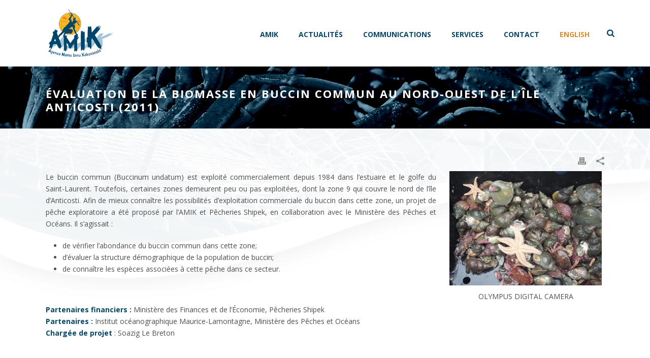

--- FILE ---
content_type: text/html; charset=UTF-8
request_url: https://l-amik.ca/projet/evaluation-de-la-biomasse-en-buccin-commun-au-nord-ouest-de-lile-anticosti-2011/
body_size: 25077
content:
<!DOCTYPE html>
<html lang="fr-CA" prefix="og: http://ogp.me/ns#" >
<head>
    <!-- Google tag (gtag.js) -->
    <script async src="https://www.googletagmanager.com/gtag/js?id=G-CPK9F6HXW3"></script>
    <script>
      window.dataLayer = window.dataLayer || [];
      function gtag(){dataLayer.push(arguments);}
      gtag('js', new Date());
    
      gtag('config', 'G-CPK9F6HXW3');
    </script>
    
<meta charset="UTF-8" />
<meta name="viewport" content="width=device-width, initial-scale=1.0, minimum-scale=1.0, maximum-scale=1.0, user-scalable=0" />
<meta http-equiv="X-UA-Compatible" content="IE=edge,chrome=1" />
<meta name="format-detection" content="telephone=no">
<title>Évaluation de la biomasse en buccin commun au nord-ouest de l&#039;île Anticosti (2011) - AMIK</title>
<script type="text/javascript">var ajaxurl = "https://l-amik.ca/wp-admin/admin-ajax.php"</script><meta name='robots' content='max-image-preview:large' />
<link rel="alternate" hreflang="fr" href="https://l-amik.ca/projet/evaluation-de-la-biomasse-en-buccin-commun-au-nord-ouest-de-lile-anticosti-2011/" />
<link rel="alternate" hreflang="en" href="https://l-amik.ca/projet/exploratory-whelk-fishing-northwest-anticosti-island-2011/?lang=en" />
<style id="critical-path-css" type='text/css'>body,html{width:100%;height:100%;margin:0;padding:0}.page-preloader{top:0;left:0;z-index:999;position:fixed;height:100%;width:100%;text-align:center}.preloader-logo,.preloader-preview-area{top:50%;max-height:calc(50% - 20px);opacity:1}.preloader-preview-area{-webkit-animation-delay:-.2s;animation-delay:-.2s;-webkit-transform:translateY(100%);-ms-transform:translateY(100%);transform:translateY(100%);margin-top:10px;width:100%;text-align:center;position:absolute}.preloader-logo{max-width:90%;-webkit-transform:translateY(-100%);-ms-transform:translateY(-100%);transform:translateY(-100%);margin:-10px auto 0;position:relative}.ball-pulse>div,.ball-scale>div,.line-scale>div{margin:2px;display:inline-block}.ball-pulse>div{width:15px;height:15px;border-radius:100%;-webkit-animation-fill-mode:both;animation-fill-mode:both;-webkit-animation:ball-pulse .75s infinite cubic-bezier(.2,.68,.18,1.08);animation:ball-pulse .75s infinite cubic-bezier(.2,.68,.18,1.08)}.ball-pulse>div:nth-child(1){-webkit-animation-delay:-.36s;animation-delay:-.36s}.ball-pulse>div:nth-child(2){-webkit-animation-delay:-.24s;animation-delay:-.24s}.ball-pulse>div:nth-child(3){-webkit-animation-delay:-.12s;animation-delay:-.12s}@-webkit-keyframes ball-pulse{0%,80%{-webkit-transform:scale(1);transform:scale(1);opacity:1}45%{-webkit-transform:scale(.1);transform:scale(.1);opacity:.7}}@keyframes ball-pulse{0%,80%{-webkit-transform:scale(1);transform:scale(1);opacity:1}45%{-webkit-transform:scale(.1);transform:scale(.1);opacity:.7}}.ball-clip-rotate-pulse{position:relative;-webkit-transform:translateY(-15px) translateX(-10px);-ms-transform:translateY(-15px) translateX(-10px);transform:translateY(-15px) translateX(-10px);display:inline-block}.ball-clip-rotate-pulse>div{-webkit-animation-fill-mode:both;animation-fill-mode:both;position:absolute;top:0;left:0;border-radius:100%}.ball-clip-rotate-pulse>div:first-child{height:36px;width:36px;top:7px;left:-7px;-webkit-animation:ball-clip-rotate-pulse-scale 1s 0s cubic-bezier(.09,.57,.49,.9) infinite;animation:ball-clip-rotate-pulse-scale 1s 0s cubic-bezier(.09,.57,.49,.9) infinite}.ball-clip-rotate-pulse>div:last-child{position:absolute;width:50px;height:50px;left:-16px;top:-2px;background:0 0;border:2px solid;-webkit-animation:ball-clip-rotate-pulse-rotate 1s 0s cubic-bezier(.09,.57,.49,.9) infinite;animation:ball-clip-rotate-pulse-rotate 1s 0s cubic-bezier(.09,.57,.49,.9) infinite;-webkit-animation-duration:1s;animation-duration:1s}@-webkit-keyframes ball-clip-rotate-pulse-rotate{0%{-webkit-transform:rotate(0) scale(1);transform:rotate(0) scale(1)}50%{-webkit-transform:rotate(180deg) scale(.6);transform:rotate(180deg) scale(.6)}100%{-webkit-transform:rotate(360deg) scale(1);transform:rotate(360deg) scale(1)}}@keyframes ball-clip-rotate-pulse-rotate{0%{-webkit-transform:rotate(0) scale(1);transform:rotate(0) scale(1)}50%{-webkit-transform:rotate(180deg) scale(.6);transform:rotate(180deg) scale(.6)}100%{-webkit-transform:rotate(360deg) scale(1);transform:rotate(360deg) scale(1)}}@-webkit-keyframes ball-clip-rotate-pulse-scale{30%{-webkit-transform:scale(.3);transform:scale(.3)}100%{-webkit-transform:scale(1);transform:scale(1)}}@keyframes ball-clip-rotate-pulse-scale{30%{-webkit-transform:scale(.3);transform:scale(.3)}100%{-webkit-transform:scale(1);transform:scale(1)}}@-webkit-keyframes square-spin{25%{-webkit-transform:perspective(100px) rotateX(180deg) rotateY(0);transform:perspective(100px) rotateX(180deg) rotateY(0)}50%{-webkit-transform:perspective(100px) rotateX(180deg) rotateY(180deg);transform:perspective(100px) rotateX(180deg) rotateY(180deg)}75%{-webkit-transform:perspective(100px) rotateX(0) rotateY(180deg);transform:perspective(100px) rotateX(0) rotateY(180deg)}100%{-webkit-transform:perspective(100px) rotateX(0) rotateY(0);transform:perspective(100px) rotateX(0) rotateY(0)}}@keyframes square-spin{25%{-webkit-transform:perspective(100px) rotateX(180deg) rotateY(0);transform:perspective(100px) rotateX(180deg) rotateY(0)}50%{-webkit-transform:perspective(100px) rotateX(180deg) rotateY(180deg);transform:perspective(100px) rotateX(180deg) rotateY(180deg)}75%{-webkit-transform:perspective(100px) rotateX(0) rotateY(180deg);transform:perspective(100px) rotateX(0) rotateY(180deg)}100%{-webkit-transform:perspective(100px) rotateX(0) rotateY(0);transform:perspective(100px) rotateX(0) rotateY(0)}}.square-spin{display:inline-block}.square-spin>div{-webkit-animation-fill-mode:both;animation-fill-mode:both;width:50px;height:50px;-webkit-animation:square-spin 3s 0s cubic-bezier(.09,.57,.49,.9) infinite;animation:square-spin 3s 0s cubic-bezier(.09,.57,.49,.9) infinite}.cube-transition{position:relative;-webkit-transform:translate(-25px,-25px);-ms-transform:translate(-25px,-25px);transform:translate(-25px,-25px);display:inline-block}.cube-transition>div{-webkit-animation-fill-mode:both;animation-fill-mode:both;width:15px;height:15px;position:absolute;top:-5px;left:-5px;-webkit-animation:cube-transition 1.6s 0s infinite ease-in-out;animation:cube-transition 1.6s 0s infinite ease-in-out}.cube-transition>div:last-child{-webkit-animation-delay:-.8s;animation-delay:-.8s}@-webkit-keyframes cube-transition{25%{-webkit-transform:translateX(50px) scale(.5) rotate(-90deg);transform:translateX(50px) scale(.5) rotate(-90deg)}50%{-webkit-transform:translate(50px,50px) rotate(-180deg);transform:translate(50px,50px) rotate(-180deg)}75%{-webkit-transform:translateY(50px) scale(.5) rotate(-270deg);transform:translateY(50px) scale(.5) rotate(-270deg)}100%{-webkit-transform:rotate(-360deg);transform:rotate(-360deg)}}@keyframes cube-transition{25%{-webkit-transform:translateX(50px) scale(.5) rotate(-90deg);transform:translateX(50px) scale(.5) rotate(-90deg)}50%{-webkit-transform:translate(50px,50px) rotate(-180deg);transform:translate(50px,50px) rotate(-180deg)}75%{-webkit-transform:translateY(50px) scale(.5) rotate(-270deg);transform:translateY(50px) scale(.5) rotate(-270deg)}100%{-webkit-transform:rotate(-360deg);transform:rotate(-360deg)}}.ball-scale>div{border-radius:100%;-webkit-animation-fill-mode:both;animation-fill-mode:both;height:60px;width:60px;-webkit-animation:ball-scale 1s 0s ease-in-out infinite;animation:ball-scale 1s 0s ease-in-out infinite}.ball-scale-multiple>div,.line-scale>div{-webkit-animation-fill-mode:both;height:50px}@-webkit-keyframes ball-scale{0%{-webkit-transform:scale(0);transform:scale(0)}100%{-webkit-transform:scale(1);transform:scale(1);opacity:0}}@keyframes ball-scale{0%{-webkit-transform:scale(0);transform:scale(0)}100%{-webkit-transform:scale(1);transform:scale(1);opacity:0}}.line-scale>div{animation-fill-mode:both;width:5px;border-radius:2px}.line-scale>div:nth-child(1){-webkit-animation:line-scale 1s -.5s infinite cubic-bezier(.2,.68,.18,1.08);animation:line-scale 1s -.5s infinite cubic-bezier(.2,.68,.18,1.08)}.line-scale>div:nth-child(2){-webkit-animation:line-scale 1s -.4s infinite cubic-bezier(.2,.68,.18,1.08);animation:line-scale 1s -.4s infinite cubic-bezier(.2,.68,.18,1.08)}.line-scale>div:nth-child(3){-webkit-animation:line-scale 1s -.3s infinite cubic-bezier(.2,.68,.18,1.08);animation:line-scale 1s -.3s infinite cubic-bezier(.2,.68,.18,1.08)}.line-scale>div:nth-child(4){-webkit-animation:line-scale 1s -.2s infinite cubic-bezier(.2,.68,.18,1.08);animation:line-scale 1s -.2s infinite cubic-bezier(.2,.68,.18,1.08)}.line-scale>div:nth-child(5){-webkit-animation:line-scale 1s -.1s infinite cubic-bezier(.2,.68,.18,1.08);animation:line-scale 1s -.1s infinite cubic-bezier(.2,.68,.18,1.08)}@-webkit-keyframes line-scale{0%,100%{-webkit-transform:scaley(1);transform:scaley(1)}50%{-webkit-transform:scaley(.4);transform:scaley(.4)}}@keyframes line-scale{0%,100%{-webkit-transform:scaley(1);transform:scaley(1)}50%{-webkit-transform:scaley(.4);transform:scaley(.4)}}.ball-scale-multiple{position:relative;-webkit-transform:translateY(30px);-ms-transform:translateY(30px);transform:translateY(30px);display:inline-block}.ball-scale-multiple>div{border-radius:100%;animation-fill-mode:both;margin:0;position:absolute;left:-30px;top:0;opacity:0;width:50px;-webkit-animation:ball-scale-multiple 1s 0s linear infinite;animation:ball-scale-multiple 1s 0s linear infinite}.ball-scale-multiple>div:nth-child(2),.ball-scale-multiple>div:nth-child(3){-webkit-animation-delay:-.2s;animation-delay:-.2s}@-webkit-keyframes ball-scale-multiple{0%{-webkit-transform:scale(0);transform:scale(0);opacity:0}5%{opacity:1}100%{-webkit-transform:scale(1);transform:scale(1);opacity:0}}@keyframes ball-scale-multiple{0%{-webkit-transform:scale(0);transform:scale(0);opacity:0}5%{opacity:1}100%{-webkit-transform:scale(1);transform:scale(1);opacity:0}}.ball-pulse-sync{display:inline-block}.ball-pulse-sync>div{width:15px;height:15px;border-radius:100%;margin:2px;-webkit-animation-fill-mode:both;animation-fill-mode:both;display:inline-block}.ball-pulse-sync>div:nth-child(1){-webkit-animation:ball-pulse-sync .6s -.21s infinite ease-in-out;animation:ball-pulse-sync .6s -.21s infinite ease-in-out}.ball-pulse-sync>div:nth-child(2){-webkit-animation:ball-pulse-sync .6s -.14s infinite ease-in-out;animation:ball-pulse-sync .6s -.14s infinite ease-in-out}.ball-pulse-sync>div:nth-child(3){-webkit-animation:ball-pulse-sync .6s -70ms infinite ease-in-out;animation:ball-pulse-sync .6s -70ms infinite ease-in-out}@-webkit-keyframes ball-pulse-sync{33%{-webkit-transform:translateY(10px);transform:translateY(10px)}66%{-webkit-transform:translateY(-10px);transform:translateY(-10px)}100%{-webkit-transform:translateY(0);transform:translateY(0)}}@keyframes ball-pulse-sync{33%{-webkit-transform:translateY(10px);transform:translateY(10px)}66%{-webkit-transform:translateY(-10px);transform:translateY(-10px)}100%{-webkit-transform:translateY(0);transform:translateY(0)}}.transparent-circle{display:inline-block;border-top:.5em solid rgba(255,255,255,.2);border-right:.5em solid rgba(255,255,255,.2);border-bottom:.5em solid rgba(255,255,255,.2);border-left:.5em solid #fff;-webkit-transform:translateZ(0);transform:translateZ(0);-webkit-animation:transparent-circle 1.1s infinite linear;animation:transparent-circle 1.1s infinite linear;width:50px;height:50px;border-radius:50%}.transparent-circle:after{border-radius:50%;width:10em;height:10em}@-webkit-keyframes transparent-circle{0%{-webkit-transform:rotate(0);transform:rotate(0)}100%{-webkit-transform:rotate(360deg);transform:rotate(360deg)}}@keyframes transparent-circle{0%{-webkit-transform:rotate(0);transform:rotate(0)}100%{-webkit-transform:rotate(360deg);transform:rotate(360deg)}}.ball-spin-fade-loader{position:relative;top:-10px;left:-10px;display:inline-block}.ball-spin-fade-loader>div{width:15px;height:15px;border-radius:100%;margin:2px;-webkit-animation-fill-mode:both;animation-fill-mode:both;position:absolute;-webkit-animation:ball-spin-fade-loader 1s infinite linear;animation:ball-spin-fade-loader 1s infinite linear}.ball-spin-fade-loader>div:nth-child(1){top:25px;left:0;animation-delay:-.84s;-webkit-animation-delay:-.84s}.ball-spin-fade-loader>div:nth-child(2){top:17.05px;left:17.05px;animation-delay:-.72s;-webkit-animation-delay:-.72s}.ball-spin-fade-loader>div:nth-child(3){top:0;left:25px;animation-delay:-.6s;-webkit-animation-delay:-.6s}.ball-spin-fade-loader>div:nth-child(4){top:-17.05px;left:17.05px;animation-delay:-.48s;-webkit-animation-delay:-.48s}.ball-spin-fade-loader>div:nth-child(5){top:-25px;left:0;animation-delay:-.36s;-webkit-animation-delay:-.36s}.ball-spin-fade-loader>div:nth-child(6){top:-17.05px;left:-17.05px;animation-delay:-.24s;-webkit-animation-delay:-.24s}.ball-spin-fade-loader>div:nth-child(7){top:0;left:-25px;animation-delay:-.12s;-webkit-animation-delay:-.12s}.ball-spin-fade-loader>div:nth-child(8){top:17.05px;left:-17.05px;animation-delay:0s;-webkit-animation-delay:0s}@-webkit-keyframes ball-spin-fade-loader{50%{opacity:.3;-webkit-transform:scale(.4);transform:scale(.4)}100%{opacity:1;-webkit-transform:scale(1);transform:scale(1)}}@keyframes ball-spin-fade-loader{50%{opacity:.3;-webkit-transform:scale(.4);transform:scale(.4)}100%{opacity:1;-webkit-transform:scale(1);transform:scale(1)}}</style>
<!-- This site is optimized with the Yoast SEO plugin v6.1 - https://yoa.st/1yg?utm_content=6.1 -->
<link rel="canonical" href="https://l-amik.ca/projet/evaluation-de-la-biomasse-en-buccin-commun-au-nord-ouest-de-lile-anticosti-2011/" />
<meta property="og:locale" content="fr_CA" />
<meta property="og:type" content="article" />
<meta property="og:title" content="Évaluation de la biomasse en buccin commun au nord-ouest de l&#039;île Anticosti (2011) - AMIK" />
<meta property="og:description" content="Le buccin commun (Buccinum undatum) est exploité commercialement depuis 1984 dans l’estuaire et le golfe du Saint-Laurent. Toutefois, certaines zones demeurent peu ou pas exploitées, dont la zone 9 qui couvre le nord de l’île d’Anticosti. Afin de mieux connaître les possibilités d’exploitation commerciale du buccin dans cette zone, un projet de pêche exploratoire a &hellip;" />
<meta property="og:url" content="https://l-amik.ca/projet/evaluation-de-la-biomasse-en-buccin-commun-au-nord-ouest-de-lile-anticosti-2011/" />
<meta property="og:site_name" content="AMIK" />
<meta property="og:image" content="http://www.l-amik.ca/wp-content/uploads/2011/11/valuation-de-la-biomasse-en-buccin-commun-au-nord-ouest-de-lile-anticosti-2011-300x225.jpg" />
<meta name="twitter:card" content="summary" />
<meta name="twitter:description" content="Le buccin commun (Buccinum undatum) est exploité commercialement depuis 1984 dans l’estuaire et le golfe du Saint-Laurent. Toutefois, certaines zones demeurent peu ou pas exploitées, dont la zone 9 qui couvre le nord de l’île d’Anticosti. Afin de mieux connaître les possibilités d’exploitation commerciale du buccin dans cette zone, un projet de pêche exploratoire a [&hellip;]" />
<meta name="twitter:title" content="Évaluation de la biomasse en buccin commun au nord-ouest de l&#039;île Anticosti (2011) - AMIK" />
<meta name="twitter:image" content="http://www.l-amik.ca/wp-content/uploads/2011/11/valuation-de-la-biomasse-en-buccin-commun-au-nord-ouest-de-lile-anticosti-2011-300x225.jpg" />
<script type='application/ld+json'>{"@context":"http:\/\/schema.org","@type":"WebSite","@id":"#website","url":"https:\/\/l-amik.ca\/","name":"AMIK","potentialAction":{"@type":"SearchAction","target":"https:\/\/l-amik.ca\/?s={search_term_string}","query-input":"required name=search_term_string"}}</script>
<!-- / Yoast SEO plugin. -->

<link rel='dns-prefetch' href='//fonts.googleapis.com' />
<link rel='dns-prefetch' href='//s.w.org' />

<link rel="shortcut icon" href="https://l-amik.ca/wp-content/uploads/2022/03/favicon.ico"  />
<link rel="apple-touch-icon-precomposed" href="https://l-amik.ca/wp-content/uploads/2022/08/amik-logo-2022-transparent-petit.png">
<link rel="apple-touch-icon-precomposed" sizes="114x114" href="https://l-amik.ca/wp-content/uploads/2022/08/amik-logo-2022-transparent-petit.png">
<link rel="apple-touch-icon-precomposed" sizes="72x72" href="https://l-amik.ca/wp-content/uploads/2022/08/amik-logo-2022-transparent-petit.png">
<link rel="apple-touch-icon-precomposed" sizes="144x144" href="https://l-amik.ca/wp-content/uploads/2022/08/amik-logo-2022-transparent-petit.png">
<script type="text/javascript">
window.abb = {};
php = {};
window.PHP = {};
PHP.ajax = "https://l-amik.ca/wp-admin/admin-ajax.php";PHP.wp_p_id = "302";var mk_header_parallax, mk_banner_parallax, mk_page_parallax, mk_footer_parallax, mk_body_parallax;
var mk_images_dir = "https://l-amik.ca/wp-content/themes/jupiter/assets/images",
mk_theme_js_path = "https://l-amik.ca/wp-content/themes/jupiter/assets/js",
mk_theme_dir = "https://l-amik.ca/wp-content/themes/jupiter",
mk_captcha_placeholder = "Enter Captcha",
mk_captcha_invalid_txt = "Invalid. Try again.",
mk_captcha_correct_txt = "Captcha correct.",
mk_responsive_nav_width = 1140,
mk_vertical_header_back = "Back",
mk_vertical_header_anim = "1",
mk_check_rtl = true,
mk_grid_width = 1140,
mk_ajax_search_option = "fullscreen_search",
mk_preloader_bg_color = "#ffffff",
mk_accent_color = "#00466a",
mk_go_to_top =  "true",
mk_smooth_scroll =  "true",
mk_preloader_bar_color = "#00466a",
mk_preloader_logo = "";
var mk_header_parallax = false,
mk_banner_parallax = false,
mk_page_parallax = false,
mk_footer_parallax = false,
mk_body_parallax = false,
mk_no_more_posts = "No More Posts";
</script>
<script type="text/javascript">
window._wpemojiSettings = {"baseUrl":"https:\/\/s.w.org\/images\/core\/emoji\/13.1.0\/72x72\/","ext":".png","svgUrl":"https:\/\/s.w.org\/images\/core\/emoji\/13.1.0\/svg\/","svgExt":".svg","source":{"concatemoji":"https:\/\/l-amik.ca\/wp-includes\/js\/wp-emoji-release.min.js"}};
/*! This file is auto-generated */
!function(e,a,t){var n,r,o,i=a.createElement("canvas"),p=i.getContext&&i.getContext("2d");function s(e,t){var a=String.fromCharCode;p.clearRect(0,0,i.width,i.height),p.fillText(a.apply(this,e),0,0);e=i.toDataURL();return p.clearRect(0,0,i.width,i.height),p.fillText(a.apply(this,t),0,0),e===i.toDataURL()}function c(e){var t=a.createElement("script");t.src=e,t.defer=t.type="text/javascript",a.getElementsByTagName("head")[0].appendChild(t)}for(o=Array("flag","emoji"),t.supports={everything:!0,everythingExceptFlag:!0},r=0;r<o.length;r++)t.supports[o[r]]=function(e){if(!p||!p.fillText)return!1;switch(p.textBaseline="top",p.font="600 32px Arial",e){case"flag":return s([127987,65039,8205,9895,65039],[127987,65039,8203,9895,65039])?!1:!s([55356,56826,55356,56819],[55356,56826,8203,55356,56819])&&!s([55356,57332,56128,56423,56128,56418,56128,56421,56128,56430,56128,56423,56128,56447],[55356,57332,8203,56128,56423,8203,56128,56418,8203,56128,56421,8203,56128,56430,8203,56128,56423,8203,56128,56447]);case"emoji":return!s([10084,65039,8205,55357,56613],[10084,65039,8203,55357,56613])}return!1}(o[r]),t.supports.everything=t.supports.everything&&t.supports[o[r]],"flag"!==o[r]&&(t.supports.everythingExceptFlag=t.supports.everythingExceptFlag&&t.supports[o[r]]);t.supports.everythingExceptFlag=t.supports.everythingExceptFlag&&!t.supports.flag,t.DOMReady=!1,t.readyCallback=function(){t.DOMReady=!0},t.supports.everything||(n=function(){t.readyCallback()},a.addEventListener?(a.addEventListener("DOMContentLoaded",n,!1),e.addEventListener("load",n,!1)):(e.attachEvent("onload",n),a.attachEvent("onreadystatechange",function(){"complete"===a.readyState&&t.readyCallback()})),(n=t.source||{}).concatemoji?c(n.concatemoji):n.wpemoji&&n.twemoji&&(c(n.twemoji),c(n.wpemoji)))}(window,document,window._wpemojiSettings);
</script>
<style type="text/css">
img.wp-smiley,
img.emoji {
	display: inline !important;
	border: none !important;
	box-shadow: none !important;
	height: 1em !important;
	width: 1em !important;
	margin: 0 0.07em !important;
	vertical-align: -0.1em !important;
	background: none !important;
	padding: 0 !important;
}
</style>
	<link rel='stylesheet' id='wp-block-library-css'  href='https://l-amik.ca/wp-includes/css/dist/block-library/style.min.css' type='text/css' media='all' />
<style id='global-styles-inline-css' type='text/css'>
body{--wp--preset--color--black: #000000;--wp--preset--color--cyan-bluish-gray: #abb8c3;--wp--preset--color--white: #ffffff;--wp--preset--color--pale-pink: #f78da7;--wp--preset--color--vivid-red: #cf2e2e;--wp--preset--color--luminous-vivid-orange: #ff6900;--wp--preset--color--luminous-vivid-amber: #fcb900;--wp--preset--color--light-green-cyan: #7bdcb5;--wp--preset--color--vivid-green-cyan: #00d084;--wp--preset--color--pale-cyan-blue: #8ed1fc;--wp--preset--color--vivid-cyan-blue: #0693e3;--wp--preset--color--vivid-purple: #9b51e0;--wp--preset--gradient--vivid-cyan-blue-to-vivid-purple: linear-gradient(135deg,rgba(6,147,227,1) 0%,rgb(155,81,224) 100%);--wp--preset--gradient--light-green-cyan-to-vivid-green-cyan: linear-gradient(135deg,rgb(122,220,180) 0%,rgb(0,208,130) 100%);--wp--preset--gradient--luminous-vivid-amber-to-luminous-vivid-orange: linear-gradient(135deg,rgba(252,185,0,1) 0%,rgba(255,105,0,1) 100%);--wp--preset--gradient--luminous-vivid-orange-to-vivid-red: linear-gradient(135deg,rgba(255,105,0,1) 0%,rgb(207,46,46) 100%);--wp--preset--gradient--very-light-gray-to-cyan-bluish-gray: linear-gradient(135deg,rgb(238,238,238) 0%,rgb(169,184,195) 100%);--wp--preset--gradient--cool-to-warm-spectrum: linear-gradient(135deg,rgb(74,234,220) 0%,rgb(151,120,209) 20%,rgb(207,42,186) 40%,rgb(238,44,130) 60%,rgb(251,105,98) 80%,rgb(254,248,76) 100%);--wp--preset--gradient--blush-light-purple: linear-gradient(135deg,rgb(255,206,236) 0%,rgb(152,150,240) 100%);--wp--preset--gradient--blush-bordeaux: linear-gradient(135deg,rgb(254,205,165) 0%,rgb(254,45,45) 50%,rgb(107,0,62) 100%);--wp--preset--gradient--luminous-dusk: linear-gradient(135deg,rgb(255,203,112) 0%,rgb(199,81,192) 50%,rgb(65,88,208) 100%);--wp--preset--gradient--pale-ocean: linear-gradient(135deg,rgb(255,245,203) 0%,rgb(182,227,212) 50%,rgb(51,167,181) 100%);--wp--preset--gradient--electric-grass: linear-gradient(135deg,rgb(202,248,128) 0%,rgb(113,206,126) 100%);--wp--preset--gradient--midnight: linear-gradient(135deg,rgb(2,3,129) 0%,rgb(40,116,252) 100%);--wp--preset--duotone--dark-grayscale: url('#wp-duotone-dark-grayscale');--wp--preset--duotone--grayscale: url('#wp-duotone-grayscale');--wp--preset--duotone--purple-yellow: url('#wp-duotone-purple-yellow');--wp--preset--duotone--blue-red: url('#wp-duotone-blue-red');--wp--preset--duotone--midnight: url('#wp-duotone-midnight');--wp--preset--duotone--magenta-yellow: url('#wp-duotone-magenta-yellow');--wp--preset--duotone--purple-green: url('#wp-duotone-purple-green');--wp--preset--duotone--blue-orange: url('#wp-duotone-blue-orange');--wp--preset--font-size--small: 13px;--wp--preset--font-size--medium: 20px;--wp--preset--font-size--large: 36px;--wp--preset--font-size--x-large: 42px;}.has-black-color{color: var(--wp--preset--color--black) !important;}.has-cyan-bluish-gray-color{color: var(--wp--preset--color--cyan-bluish-gray) !important;}.has-white-color{color: var(--wp--preset--color--white) !important;}.has-pale-pink-color{color: var(--wp--preset--color--pale-pink) !important;}.has-vivid-red-color{color: var(--wp--preset--color--vivid-red) !important;}.has-luminous-vivid-orange-color{color: var(--wp--preset--color--luminous-vivid-orange) !important;}.has-luminous-vivid-amber-color{color: var(--wp--preset--color--luminous-vivid-amber) !important;}.has-light-green-cyan-color{color: var(--wp--preset--color--light-green-cyan) !important;}.has-vivid-green-cyan-color{color: var(--wp--preset--color--vivid-green-cyan) !important;}.has-pale-cyan-blue-color{color: var(--wp--preset--color--pale-cyan-blue) !important;}.has-vivid-cyan-blue-color{color: var(--wp--preset--color--vivid-cyan-blue) !important;}.has-vivid-purple-color{color: var(--wp--preset--color--vivid-purple) !important;}.has-black-background-color{background-color: var(--wp--preset--color--black) !important;}.has-cyan-bluish-gray-background-color{background-color: var(--wp--preset--color--cyan-bluish-gray) !important;}.has-white-background-color{background-color: var(--wp--preset--color--white) !important;}.has-pale-pink-background-color{background-color: var(--wp--preset--color--pale-pink) !important;}.has-vivid-red-background-color{background-color: var(--wp--preset--color--vivid-red) !important;}.has-luminous-vivid-orange-background-color{background-color: var(--wp--preset--color--luminous-vivid-orange) !important;}.has-luminous-vivid-amber-background-color{background-color: var(--wp--preset--color--luminous-vivid-amber) !important;}.has-light-green-cyan-background-color{background-color: var(--wp--preset--color--light-green-cyan) !important;}.has-vivid-green-cyan-background-color{background-color: var(--wp--preset--color--vivid-green-cyan) !important;}.has-pale-cyan-blue-background-color{background-color: var(--wp--preset--color--pale-cyan-blue) !important;}.has-vivid-cyan-blue-background-color{background-color: var(--wp--preset--color--vivid-cyan-blue) !important;}.has-vivid-purple-background-color{background-color: var(--wp--preset--color--vivid-purple) !important;}.has-black-border-color{border-color: var(--wp--preset--color--black) !important;}.has-cyan-bluish-gray-border-color{border-color: var(--wp--preset--color--cyan-bluish-gray) !important;}.has-white-border-color{border-color: var(--wp--preset--color--white) !important;}.has-pale-pink-border-color{border-color: var(--wp--preset--color--pale-pink) !important;}.has-vivid-red-border-color{border-color: var(--wp--preset--color--vivid-red) !important;}.has-luminous-vivid-orange-border-color{border-color: var(--wp--preset--color--luminous-vivid-orange) !important;}.has-luminous-vivid-amber-border-color{border-color: var(--wp--preset--color--luminous-vivid-amber) !important;}.has-light-green-cyan-border-color{border-color: var(--wp--preset--color--light-green-cyan) !important;}.has-vivid-green-cyan-border-color{border-color: var(--wp--preset--color--vivid-green-cyan) !important;}.has-pale-cyan-blue-border-color{border-color: var(--wp--preset--color--pale-cyan-blue) !important;}.has-vivid-cyan-blue-border-color{border-color: var(--wp--preset--color--vivid-cyan-blue) !important;}.has-vivid-purple-border-color{border-color: var(--wp--preset--color--vivid-purple) !important;}.has-vivid-cyan-blue-to-vivid-purple-gradient-background{background: var(--wp--preset--gradient--vivid-cyan-blue-to-vivid-purple) !important;}.has-light-green-cyan-to-vivid-green-cyan-gradient-background{background: var(--wp--preset--gradient--light-green-cyan-to-vivid-green-cyan) !important;}.has-luminous-vivid-amber-to-luminous-vivid-orange-gradient-background{background: var(--wp--preset--gradient--luminous-vivid-amber-to-luminous-vivid-orange) !important;}.has-luminous-vivid-orange-to-vivid-red-gradient-background{background: var(--wp--preset--gradient--luminous-vivid-orange-to-vivid-red) !important;}.has-very-light-gray-to-cyan-bluish-gray-gradient-background{background: var(--wp--preset--gradient--very-light-gray-to-cyan-bluish-gray) !important;}.has-cool-to-warm-spectrum-gradient-background{background: var(--wp--preset--gradient--cool-to-warm-spectrum) !important;}.has-blush-light-purple-gradient-background{background: var(--wp--preset--gradient--blush-light-purple) !important;}.has-blush-bordeaux-gradient-background{background: var(--wp--preset--gradient--blush-bordeaux) !important;}.has-luminous-dusk-gradient-background{background: var(--wp--preset--gradient--luminous-dusk) !important;}.has-pale-ocean-gradient-background{background: var(--wp--preset--gradient--pale-ocean) !important;}.has-electric-grass-gradient-background{background: var(--wp--preset--gradient--electric-grass) !important;}.has-midnight-gradient-background{background: var(--wp--preset--gradient--midnight) !important;}.has-small-font-size{font-size: var(--wp--preset--font-size--small) !important;}.has-medium-font-size{font-size: var(--wp--preset--font-size--medium) !important;}.has-large-font-size{font-size: var(--wp--preset--font-size--large) !important;}.has-x-large-font-size{font-size: var(--wp--preset--font-size--x-large) !important;}
</style>
<link rel='stylesheet' id='layerslider-css'  href='https://l-amik.ca/wp-content/plugins/LayerSlider/static/css/layerslider.css' type='text/css' media='all' />
<link rel='stylesheet' id='ls-google-fonts-css'  href='https://fonts.googleapis.com/css?family=Lato:100,300,regular,700,900%7COpen+Sans:300%7CIndie+Flower:regular%7COswald:300,regular,700&#038;subset=latin%2Clatin-ext' type='text/css' media='all' />
<link rel='stylesheet' id='wpml-legacy-horizontal-list-0-css'  href='//l-amik.ca/wp-content/plugins/sitepress-multilingual-cms/templates/language-switchers/legacy-list-horizontal/style.css' type='text/css' media='all' />
<link rel='stylesheet' id='wpml-menu-item-0-css'  href='//l-amik.ca/wp-content/plugins/sitepress-multilingual-cms/templates/language-switchers/menu-item/style.css' type='text/css' media='all' />
<link rel='stylesheet' id='parent-style-css'  href='https://l-amik.ca/wp-content/themes/jupiter/style.css' type='text/css' media='all' />
<link rel='stylesheet' id='child-style-css'  href='https://l-amik.ca/wp-content/themes/amik/style.css' type='text/css' media='all' />
<link rel='stylesheet' id='theme-styles-css'  href='https://l-amik.ca/wp-content/themes/jupiter/assets/stylesheet/min/core-styles.css' type='text/css' media='all' />
<link rel='stylesheet' id='google-font-api-special-1-css'  href='https://fonts.googleapis.com/css?family=Open+Sans%3A100italic%2C200italic%2C300italic%2C400italic%2C500italic%2C600italic%2C700italic%2C800italic%2C900italic%2C100%2C200%2C300%2C400%2C500%2C600%2C700%2C800%2C900' type='text/css' media='all' />
<link rel='stylesheet' id='global-assets-css-css'  href='https://l-amik.ca/wp-content/uploads/mk_assets/components-production.min.css' type='text/css' media='all' />
<link rel='stylesheet' id='theme-options-css'  href='https://l-amik.ca/wp-content/uploads/mk_assets/theme-options-production.css' type='text/css' media='all' />
<link rel='stylesheet' id='mk-style-css'  href='https://l-amik.ca/wp-content/themes/amik/style.css' type='text/css' media='all' />
<link rel='stylesheet' id='theme-dynamic-styles-css'  href='https://l-amik.ca/wp-content/themes/jupiter/custom.css' type='text/css' media='all' />
<style id='theme-dynamic-styles-inline-css' type='text/css'>
body { background-color:#fff; } .mk-header { background-color:#f7f7f7;background-size:cover;-webkit-background-size:cover;-moz-background-size:cover; } .mk-header-bg { background-color:#fff; } .mk-classic-nav-bg { background-color:#fff; } #theme-page { background-color:#fff; } #mk-footer { background-attachment:fixed; } #mk-boxed-layout { -webkit-box-shadow:0 0 0px rgba(0, 0, 0, 0); -moz-box-shadow:0 0 0px rgba(0, 0, 0, 0); box-shadow:0 0 0px rgba(0, 0, 0, 0); } .mk-news-tab .mk-tabs-tabs .is-active a, .mk-fancy-title.pattern-style span, .mk-fancy-title.pattern-style.color-gradient span:after, .page-bg-color { background-color:#fff; } .page-title { font-size:20px; color:#4d4d4d; text-transform:uppercase; font-weight:400; letter-spacing:2px; } .page-subtitle { font-size:14px; line-height:100%; color:#a3a3a3; font-size:14px; text-transform:none; } .mk-header { border-bottom:1px solid #ededed; } .header-style-1 .mk-header-padding-wrapper, .header-style-2 .mk-header-padding-wrapper, .header-style-3 .mk-header-padding-wrapper { padding-top:131px; } @font-face { font-family:'star'; src:url('https://l-amik.ca/wp-content/themes/jupiter/assets/stylesheet/fonts/star/font.eot'); src:url('https://l-amik.ca/wp-content/themes/jupiter/assets/stylesheet/fonts/star/font.eot?#iefix') format('embedded-opentype'), url('https://l-amik.ca/wp-content/themes/jupiter/assets/stylesheet/fonts/star/font.woff') format('woff'), url('https://l-amik.ca/wp-content/themes/jupiter/assets/stylesheet/fonts/star/font.ttf') format('truetype'), url('https://l-amik.ca/wp-content/themes/jupiter/assets/stylesheet/fonts/star/font.svg#star') format('svg'); font-weight:normal; font-style:normal; } @font-face { font-family:'WooCommerce'; src:url('https://l-amik.ca/wp-content/themes/jupiter/assets/stylesheet/fonts/woocommerce/font.eot'); src:url('https://l-amik.ca/wp-content/themes/jupiter/assets/stylesheet/fonts/woocommerce/font.eot?#iefix') format('embedded-opentype'), url('https://l-amik.ca/wp-content/themes/jupiter/assets/stylesheet/fonts/woocommerce/font.woff') format('woff'), url('https://l-amik.ca/wp-content/themes/jupiter/assets/stylesheet/fonts/woocommerce/font.ttf') format('truetype'), url('https://l-amik.ca/wp-content/themes/jupiter/assets/stylesheet/fonts/woocommerce/font.svg#WooCommerce') format('svg'); font-weight:normal; font-style:normal; }
</style>
<script type='text/javascript' src='https://l-amik.ca/wp-content/plugins/LayerSlider/static/js/greensock.js' id='greensock-js'></script>
<script type='text/javascript' src='https://l-amik.ca/wp-includes/js/jquery/jquery.min.js' id='jquery-core-js'></script>
<script type='text/javascript' src='https://l-amik.ca/wp-includes/js/jquery/jquery-migrate.min.js' id='jquery-migrate-js'></script>
<script type='text/javascript' id='layerslider-js-extra'>
/* <![CDATA[ */
var LS_Meta = {"v":"5.6.9"};
/* ]]> */
</script>
<script type='text/javascript' src='https://l-amik.ca/wp-content/plugins/LayerSlider/static/js/layerslider.kreaturamedia.jquery.js' id='layerslider-js'></script>
<script type='text/javascript' src='https://l-amik.ca/wp-content/plugins/LayerSlider/static/js/layerslider.transitions.js' id='layerslider-transitions-js'></script>
<meta name="generator" content="Powered by LayerSlider 5.6.9 - Multi-Purpose, Responsive, Parallax, Mobile-Friendly Slider Plugin for WordPress." />
<!-- LayerSlider updates and docs at: https://kreaturamedia.com/layerslider-responsive-wordpress-slider-plugin/ -->
<link rel="https://api.w.org/" href="https://l-amik.ca/wp-json/" /><link rel='shortlink' href='https://l-amik.ca/?p=302' />
<link rel="alternate" type="application/json+oembed" href="https://l-amik.ca/wp-json/oembed/1.0/embed?url=https%3A%2F%2Fl-amik.ca%2Fprojet%2Fevaluation-de-la-biomasse-en-buccin-commun-au-nord-ouest-de-lile-anticosti-2011%2F" />
<link rel="alternate" type="text/xml+oembed" href="https://l-amik.ca/wp-json/oembed/1.0/embed?url=https%3A%2F%2Fl-amik.ca%2Fprojet%2Fevaluation-de-la-biomasse-en-buccin-commun-au-nord-ouest-de-lile-anticosti-2011%2F&#038;format=xml" />
<meta name="generator" content="WPML ver:4.0.5 stt:1,4;" />
<link rel="shortcut icon" type="image/x-icon" href="/favicon.ico" />
<meta property="og:site_name" content="AMIK"/>
<meta property="og:url" content="https://l-amik.ca/projet/evaluation-de-la-biomasse-en-buccin-commun-au-nord-ouest-de-lile-anticosti-2011/"/>
<meta property="og:title" content="Évaluation de la biomasse en buccin commun au nord-ouest de l&rsquo;île Anticosti (2011)"/>
<meta property="og:description" content="Le buccin commun (Buccinum undatum) est exploité commercialement depuis 1984 dans l’estuaire et le golfe du Saint-Laurent. Toutefois, certaines zones demeurent peu ou pas exploitées, dont la zone 9 qui couvre le nord de l’île d’Anticosti. Afin de mieux connaître les possibilités d’exploitation commerciale du buccin dans cette zone, un projet de pêche exploratoire a [&hellip;]"/>
<meta property="og:type" content="article"/>
<script> var isTest = false; </script>
<style id="js-media-query-css">.mk-event-countdown-ul:media( max-width: 750px ) li{width:90%;display:block;margin:0 auto 15px}.mk-process-steps:media( max-width: 960px ) ul:before{display:none!important}.mk-process-steps:media( max-width: 960px ) li{margin-bottom:30px!important;width:100%!important;text-align:center}</style><meta itemprop="author" content="admin" /><meta itemprop="datePublished" content="31 décembre 2011" /><meta itemprop="dateModified" content="8 septembre 2019" /><meta itemprop="publisher" content="AMIK" /><meta name="generator" content="Powered by Visual Composer - drag and drop page builder for WordPress."/>
<!--[if lte IE 9]><link rel="stylesheet" type="text/css" href="https://l-amik.ca/wp-content/plugins/js_composer_theme/assets/css/vc_lte_ie9.min.css" media="screen"><![endif]--><!--[if IE  8]><link rel="stylesheet" type="text/css" href="https://l-amik.ca/wp-content/plugins/js_composer_theme/assets/css/vc-ie8.min.css" media="screen"><![endif]--><meta name="generator" content="Amik 1.0" />
<noscript><style type="text/css"> .wpb_animate_when_almost_visible { opacity: 1; }</style></noscript></head>

<body class="projet-template-default single single-projet postid-302 loading wpb-js-composer js-comp-ver-4.12.2 vc_responsive" itemscope="itemscope" itemtype="https://schema.org/WebPage"  data-adminbar="">

	
	<!-- Target for scroll anchors to achieve native browser bahaviour + possible enhancements like smooth scrolling -->
	<div id="top-of-page"></div>

		<div id="mk-boxed-layout">

			<div id="mk-theme-container" >

				 
    <header data-height='130'
                data-sticky-height='55'
                data-responsive-height='90'
                data-transparent-skin=''
                data-header-style='1'
                data-sticky-style='fixed'
                data-sticky-offset='header' id="mk-header-1" class="mk-header header-style-1 header-align-left  toolbar-false menu-hover-1 sticky-style-fixed mk-background-stretch boxed-header " role="banner" itemscope="itemscope" itemtype="https://schema.org/WPHeader" >
                    <div class="mk-header-holder">
                                <div class="mk-header-inner add-header-height">

                    <div class="mk-header-bg "></div>

                    
                                                <div class="mk-grid header-grid">
                    
                            <div class="mk-header-nav-container one-row-style menu-hover-style-1" role="navigation" itemscope="itemscope" itemtype="https://schema.org/SiteNavigationElement" >
                                <nav class="mk-main-navigation js-main-nav"><ul id="menu-menu-principal" class="main-navigation-ul"><li id="menu-item-68" class="menu-item menu-item-type-custom menu-item-object-custom menu-item-has-children no-mega-menu"><a class="menu-item-link js-smooth-scroll"  href="#">Amik</a>
<ul style="" class="sub-menu ">
	<li id="menu-item-64" class="menu-item menu-item-type-post_type menu-item-object-page"><a class="menu-item-link js-smooth-scroll"  href="https://l-amik.ca/amik/presentation/">Présentation</a></li>
	<li id="menu-item-65" class="menu-item menu-item-type-post_type menu-item-object-page"><a class="menu-item-link js-smooth-scroll"  href="https://l-amik.ca/amik/historique/">Historique</a></li>
	<li id="menu-item-66" class="menu-item menu-item-type-post_type menu-item-object-page menu-item-has-children"><a class="menu-item-link js-smooth-scroll"  href="https://l-amik.ca/amik/communautes-membres/">Communautés membres</a><i class="menu-sub-level-arrow"><svg  class="mk-svg-icon" data-name="mk-icon-angle-right" data-cacheid="icon-696bb29e66416" style=" height:16px; width: 5.7142857142857px; "  xmlns="http://www.w3.org/2000/svg" viewBox="0 0 640 1792"><path d="M595 960q0 13-10 23l-466 466q-10 10-23 10t-23-10l-50-50q-10-10-10-23t10-23l393-393-393-393q-10-10-10-23t10-23l50-50q10-10 23-10t23 10l466 466q10 10 10 23z"/></svg></i>
	<ul style="" class="sub-menu ">
		<li id="menu-item-100" class="menu-item menu-item-type-post_type menu-item-object-page"><a class="menu-item-link js-smooth-scroll"  href="https://l-amik.ca/amik/communautes-membres/essipit/">Essipit</a></li>
		<li id="menu-item-103" class="menu-item menu-item-type-post_type menu-item-object-page"><a class="menu-item-link js-smooth-scroll"  href="https://l-amik.ca/amik/communautes-membres/pessamit/">Pessamit</a></li>
		<li id="menu-item-118" class="menu-item menu-item-type-post_type menu-item-object-page"><a class="menu-item-link js-smooth-scroll"  href="https://l-amik.ca/amik/communautes-membres/uashat-mak-mani-utenam-itum/">Uashat mak Mani-Utenam (ITUM)</a></li>
		<li id="menu-item-117" class="menu-item menu-item-type-post_type menu-item-object-page"><a class="menu-item-link js-smooth-scroll"  href="https://l-amik.ca/amik/communautes-membres/ekuanitshit/">Ekuanitshit</a></li>
		<li id="menu-item-116" class="menu-item menu-item-type-post_type menu-item-object-page"><a class="menu-item-link js-smooth-scroll"  href="https://l-amik.ca/amik/communautes-membres/nutashkuan/">Nutashkuan</a></li>
		<li id="menu-item-115" class="menu-item menu-item-type-post_type menu-item-object-page"><a class="menu-item-link js-smooth-scroll"  href="https://l-amik.ca/amik/communautes-membres/unamen-shipu/">Unamen Shipu</a></li>
		<li id="menu-item-114" class="menu-item menu-item-type-post_type menu-item-object-page"><a class="menu-item-link js-smooth-scroll"  href="https://l-amik.ca/amik/communautes-membres/pakua-shipi/">Pakua Shipi</a></li>
	</ul>
</li>
	<li id="menu-item-67" class="menu-item menu-item-type-post_type menu-item-object-page"><a class="menu-item-link js-smooth-scroll"  href="https://l-amik.ca/amik/equipe/">Équipe</a></li>
	<li id="menu-item-746" class="menu-item menu-item-type-post_type menu-item-object-page"><a class="menu-item-link js-smooth-scroll"  href="https://l-amik.ca/amik/administrateurs/">Administrateurs</a></li>
	<li id="menu-item-1818" class="menu-item menu-item-type-post_type menu-item-object-page"><a class="menu-item-link js-smooth-scroll"  href="https://l-amik.ca/amik/carriere/">Carrière</a></li>
</ul>
</li>
<li id="menu-item-28" class="menu-item menu-item-type-post_type menu-item-object-page no-mega-menu"><a class="menu-item-link js-smooth-scroll"  href="https://l-amik.ca/actualites/">Actualités</a></li>
<li id="menu-item-70" class="menu-item menu-item-type-custom menu-item-object-custom menu-item-has-children no-mega-menu"><a class="menu-item-link js-smooth-scroll"  href="#">Communications</a>
<ul style="" class="sub-menu ">
	<li id="menu-item-76" class="menu-item menu-item-type-post_type menu-item-object-page menu-item-has-children"><a class="menu-item-link js-smooth-scroll"  href="https://l-amik.ca/communications/publications/">Publications</a><i class="menu-sub-level-arrow"><svg  class="mk-svg-icon" data-name="mk-icon-angle-right" data-cacheid="icon-696bb29e6655a" style=" height:16px; width: 5.7142857142857px; "  xmlns="http://www.w3.org/2000/svg" viewBox="0 0 640 1792"><path d="M595 960q0 13-10 23l-466 466q-10 10-23 10t-23-10l-50-50q-10-10-10-23t10-23l393-393-393-393q-10-10-10-23t10-23l50-50q10-10 23-10t23 10l466 466q10 10 10 23z"/></svg></i>
	<ul style="" class="sub-menu ">
		<li id="menu-item-799" class="menu-item menu-item-type-post_type menu-item-object-page"><a class="menu-item-link js-smooth-scroll"  href="https://l-amik.ca/communications/publications/mikuniss/">Mikuniss</a></li>
		<li id="menu-item-861" class="menu-item menu-item-type-post_type menu-item-object-page"><a class="menu-item-link js-smooth-scroll"  href="https://l-amik.ca/communications/publications/rapports-annuels-de-lamik/">Rapports annuels de l&rsquo;AMIK</a></li>
		<li id="menu-item-860" class="menu-item menu-item-type-post_type menu-item-object-page"><a class="menu-item-link js-smooth-scroll"  href="https://l-amik.ca/communications/publications/outils-de-sensibilisation/">Outils de sensibilisation</a></li>
		<li id="menu-item-859" class="menu-item menu-item-type-post_type menu-item-object-page"><a class="menu-item-link js-smooth-scroll"  href="https://l-amik.ca/communications/publications/memoires-et-autres-publications/">Mémoires et autres publications</a></li>
	</ul>
</li>
	<li id="menu-item-1815" class="menu-item menu-item-type-post_type menu-item-object-page"><a class="menu-item-link js-smooth-scroll"  href="https://l-amik.ca/communications/communiques-de-presse/">Communiqués de presse</a></li>
	<li id="menu-item-1816" class="menu-item menu-item-type-post_type menu-item-object-page"><a class="menu-item-link js-smooth-scroll"  href="https://l-amik.ca/communications/articles-media/">Articles – Média</a></li>
	<li id="menu-item-817" class="menu-item menu-item-type-post_type menu-item-object-page"><a class="menu-item-link js-smooth-scroll"  href="https://l-amik.ca/communications/evenements/">Événements</a></li>
	<li id="menu-item-77" class="menu-item menu-item-type-post_type menu-item-object-page"><a class="menu-item-link js-smooth-scroll"  href="https://l-amik.ca/communications/liens-utiles/">Liens utiles</a></li>
</ul>
</li>
<li id="menu-item-2132" class="menu-item menu-item-type-post_type menu-item-object-page menu-item-has-children no-mega-menu"><a class="menu-item-link js-smooth-scroll"  href="https://l-amik.ca/services/">Services</a>
<ul style="" class="sub-menu ">
	<li id="menu-item-833" class="menu-item menu-item-type-post_type menu-item-object-page"><a class="menu-item-link js-smooth-scroll"  href="https://l-amik.ca/services/gestion-durable-des-peches/">Gestion durable des pêches</a></li>
	<li id="menu-item-73" class="menu-item menu-item-type-post_type menu-item-object-page"><a class="menu-item-link js-smooth-scroll"  href="https://l-amik.ca/services/environnement/">Environnement</a></li>
	<li id="menu-item-72" class="menu-item menu-item-type-post_type menu-item-object-page"><a class="menu-item-link js-smooth-scroll"  href="https://l-amik.ca/services/formation/">Formation</a></li>
	<li id="menu-item-74" class="menu-item menu-item-type-post_type menu-item-object-page"><a class="menu-item-link js-smooth-scroll"  href="https://l-amik.ca/services/recherche-et-developpement/">Recherche et développement</a></li>
	<li id="menu-item-830" class="menu-item menu-item-type-post_type menu-item-object-page"><a class="menu-item-link js-smooth-scroll"  href="https://l-amik.ca/services/connaissances-traditionnelles-autochtones/">Connaissances traditionnelles autochtones</a></li>
</ul>
</li>
<li id="menu-item-78" class="menu-item menu-item-type-post_type menu-item-object-page no-mega-menu"><a class="menu-item-link js-smooth-scroll"  href="https://l-amik.ca/contact/">Contact</a></li>
<li id="menu-item-wpml-ls-2-en" class="menu-item wpml-ls-slot-2 wpml-ls-item wpml-ls-item-en wpml-ls-menu-item wpml-ls-first-item wpml-ls-last-item menu-item-type-wpml_ls_menu_item menu-item-object-wpml_ls_menu_item no-mega-menu"><a class="menu-item-link js-smooth-scroll"  title="English" href="https://l-amik.ca/projet/exploratory-whelk-fishing-northwest-anticosti-island-2011/?lang=en"><span class="wpml-ls-native">English</span></a></li>
</ul></nav>
	<div class="main-nav-side-search">
		<a class="mk-search-trigger add-header-height mk-fullscreen-trigger" href="#"><i class="mk-svg-icon-wrapper"><svg  class="mk-svg-icon" data-name="mk-icon-search" data-cacheid="icon-696bb29e66809" style=" height:16px; width: 14.857142857143px; "  xmlns="http://www.w3.org/2000/svg" viewBox="0 0 1664 1792"><path d="M1152 832q0-185-131.5-316.5t-316.5-131.5-316.5 131.5-131.5 316.5 131.5 316.5 316.5 131.5 316.5-131.5 131.5-316.5zm512 832q0 52-38 90t-90 38q-54 0-90-38l-343-342q-179 124-399 124-143 0-273.5-55.5t-225-150-150-225-55.5-273.5 55.5-273.5 150-225 225-150 273.5-55.5 273.5 55.5 225 150 150 225 55.5 273.5q0 220-124 399l343 343q37 37 37 90z"/></svg></i></a>
	</div>

                            </div>
                            
<div class="mk-nav-responsive-link">
    <div class="mk-css-icon-menu">
        <div class="mk-css-icon-menu-line-1"></div>
        <div class="mk-css-icon-menu-line-2"></div>
        <div class="mk-css-icon-menu-line-3"></div>
    </div>
</div>        <div class=" header-logo fit-logo-img add-header-height logo-is-responsive logo-has-sticky">

	    <a href="https://l-amik.ca/" title="AMIK">
	    
			             <img class="mk-desktop-logo dark-logo" title="" alt="" src="https://l-amik.ca/wp-content/uploads/2022/08/amik-logo-2022-transparent-petit.png" />
			    
			    			             <img class="mk-desktop-logo light-logo" title="" alt="" src="https://l-amik.ca/wp-content/uploads/2022/08/amik-logo-2022-transparent-petit.png" />
			    			    
			    			             <img class="mk-resposnive-logo" title="" alt="" src="https://l-amik.ca/wp-content/uploads/2022/08/amik-logo-2022-transparent-petit.png" />
			    			    
			    			             <img class="mk-sticky-logo" title="" alt="" src="https://l-amik.ca/wp-content/uploads/2022/08/amik-logo-2022-transparent-petit.png" />
			    	    </a>
    </div>

                                            </div>
                    
                    <div class="mk-header-right">
                                            </div>

                </div>
                
<div class="mk-responsive-wrap">

	<nav class="menu-menu-principal-container"><ul id="menu-menu-principal-1" class="mk-responsive-nav"><li id="menu-item-68" class="menu-item menu-item-type-custom menu-item-object-custom menu-item-has-children"><a class="menu-item-link js-smooth-scroll"  href="#">Amik</a><span class="mk-nav-arrow mk-nav-sub-closed"><svg  class="mk-svg-icon" data-name="mk-moon-arrow-down" data-cacheid="icon-696bb29e67f97" style=" height:16px; width: 16px; "  xmlns="http://www.w3.org/2000/svg" viewBox="0 0 512 512"><path d="M512 192l-96-96-160 160-160-160-96 96 256 255.999z"/></svg></span>
<ul class="sub-menu ">
	<li id="menu-item-64" class="menu-item menu-item-type-post_type menu-item-object-page"><a class="menu-item-link js-smooth-scroll"  href="https://l-amik.ca/amik/presentation/">Présentation</a></li>
	<li id="menu-item-65" class="menu-item menu-item-type-post_type menu-item-object-page"><a class="menu-item-link js-smooth-scroll"  href="https://l-amik.ca/amik/historique/">Historique</a></li>
	<li id="menu-item-66" class="menu-item menu-item-type-post_type menu-item-object-page menu-item-has-children"><a class="menu-item-link js-smooth-scroll"  href="https://l-amik.ca/amik/communautes-membres/">Communautés membres</a>
	<ul class="sub-menu ">
		<li id="menu-item-100" class="menu-item menu-item-type-post_type menu-item-object-page"><a class="menu-item-link js-smooth-scroll"  href="https://l-amik.ca/amik/communautes-membres/essipit/">Essipit</a></li>
		<li id="menu-item-103" class="menu-item menu-item-type-post_type menu-item-object-page"><a class="menu-item-link js-smooth-scroll"  href="https://l-amik.ca/amik/communautes-membres/pessamit/">Pessamit</a></li>
		<li id="menu-item-118" class="menu-item menu-item-type-post_type menu-item-object-page"><a class="menu-item-link js-smooth-scroll"  href="https://l-amik.ca/amik/communautes-membres/uashat-mak-mani-utenam-itum/">Uashat mak Mani-Utenam (ITUM)</a></li>
		<li id="menu-item-117" class="menu-item menu-item-type-post_type menu-item-object-page"><a class="menu-item-link js-smooth-scroll"  href="https://l-amik.ca/amik/communautes-membres/ekuanitshit/">Ekuanitshit</a></li>
		<li id="menu-item-116" class="menu-item menu-item-type-post_type menu-item-object-page"><a class="menu-item-link js-smooth-scroll"  href="https://l-amik.ca/amik/communautes-membres/nutashkuan/">Nutashkuan</a></li>
		<li id="menu-item-115" class="menu-item menu-item-type-post_type menu-item-object-page"><a class="menu-item-link js-smooth-scroll"  href="https://l-amik.ca/amik/communautes-membres/unamen-shipu/">Unamen Shipu</a></li>
		<li id="menu-item-114" class="menu-item menu-item-type-post_type menu-item-object-page"><a class="menu-item-link js-smooth-scroll"  href="https://l-amik.ca/amik/communautes-membres/pakua-shipi/">Pakua Shipi</a></li>
	</ul>
</li>
	<li id="menu-item-67" class="menu-item menu-item-type-post_type menu-item-object-page"><a class="menu-item-link js-smooth-scroll"  href="https://l-amik.ca/amik/equipe/">Équipe</a></li>
	<li id="menu-item-746" class="menu-item menu-item-type-post_type menu-item-object-page"><a class="menu-item-link js-smooth-scroll"  href="https://l-amik.ca/amik/administrateurs/">Administrateurs</a></li>
	<li id="menu-item-1818" class="menu-item menu-item-type-post_type menu-item-object-page"><a class="menu-item-link js-smooth-scroll"  href="https://l-amik.ca/amik/carriere/">Carrière</a></li>
</ul>
</li>
<li id="menu-item-28" class="menu-item menu-item-type-post_type menu-item-object-page"><a class="menu-item-link js-smooth-scroll"  href="https://l-amik.ca/actualites/">Actualités</a></li>
<li id="menu-item-70" class="menu-item menu-item-type-custom menu-item-object-custom menu-item-has-children"><a class="menu-item-link js-smooth-scroll"  href="#">Communications</a><span class="mk-nav-arrow mk-nav-sub-closed"><svg  class="mk-svg-icon" data-name="mk-moon-arrow-down" data-cacheid="icon-696bb29e681b2" style=" height:16px; width: 16px; "  xmlns="http://www.w3.org/2000/svg" viewBox="0 0 512 512"><path d="M512 192l-96-96-160 160-160-160-96 96 256 255.999z"/></svg></span>
<ul class="sub-menu ">
	<li id="menu-item-76" class="menu-item menu-item-type-post_type menu-item-object-page menu-item-has-children"><a class="menu-item-link js-smooth-scroll"  href="https://l-amik.ca/communications/publications/">Publications</a>
	<ul class="sub-menu ">
		<li id="menu-item-799" class="menu-item menu-item-type-post_type menu-item-object-page"><a class="menu-item-link js-smooth-scroll"  href="https://l-amik.ca/communications/publications/mikuniss/">Mikuniss</a></li>
		<li id="menu-item-861" class="menu-item menu-item-type-post_type menu-item-object-page"><a class="menu-item-link js-smooth-scroll"  href="https://l-amik.ca/communications/publications/rapports-annuels-de-lamik/">Rapports annuels de l&rsquo;AMIK</a></li>
		<li id="menu-item-860" class="menu-item menu-item-type-post_type menu-item-object-page"><a class="menu-item-link js-smooth-scroll"  href="https://l-amik.ca/communications/publications/outils-de-sensibilisation/">Outils de sensibilisation</a></li>
		<li id="menu-item-859" class="menu-item menu-item-type-post_type menu-item-object-page"><a class="menu-item-link js-smooth-scroll"  href="https://l-amik.ca/communications/publications/memoires-et-autres-publications/">Mémoires et autres publications</a></li>
	</ul>
</li>
	<li id="menu-item-1815" class="menu-item menu-item-type-post_type menu-item-object-page"><a class="menu-item-link js-smooth-scroll"  href="https://l-amik.ca/communications/communiques-de-presse/">Communiqués de presse</a></li>
	<li id="menu-item-1816" class="menu-item menu-item-type-post_type menu-item-object-page"><a class="menu-item-link js-smooth-scroll"  href="https://l-amik.ca/communications/articles-media/">Articles – Média</a></li>
	<li id="menu-item-817" class="menu-item menu-item-type-post_type menu-item-object-page"><a class="menu-item-link js-smooth-scroll"  href="https://l-amik.ca/communications/evenements/">Événements</a></li>
	<li id="menu-item-77" class="menu-item menu-item-type-post_type menu-item-object-page"><a class="menu-item-link js-smooth-scroll"  href="https://l-amik.ca/communications/liens-utiles/">Liens utiles</a></li>
</ul>
</li>
<li id="menu-item-2132" class="menu-item menu-item-type-post_type menu-item-object-page menu-item-has-children"><a class="menu-item-link js-smooth-scroll"  href="https://l-amik.ca/services/">Services</a><span class="mk-nav-arrow mk-nav-sub-closed"><svg  class="mk-svg-icon" data-name="mk-moon-arrow-down" data-cacheid="icon-696bb29e6831a" style=" height:16px; width: 16px; "  xmlns="http://www.w3.org/2000/svg" viewBox="0 0 512 512"><path d="M512 192l-96-96-160 160-160-160-96 96 256 255.999z"/></svg></span>
<ul class="sub-menu ">
	<li id="menu-item-833" class="menu-item menu-item-type-post_type menu-item-object-page"><a class="menu-item-link js-smooth-scroll"  href="https://l-amik.ca/services/gestion-durable-des-peches/">Gestion durable des pêches</a></li>
	<li id="menu-item-73" class="menu-item menu-item-type-post_type menu-item-object-page"><a class="menu-item-link js-smooth-scroll"  href="https://l-amik.ca/services/environnement/">Environnement</a></li>
	<li id="menu-item-72" class="menu-item menu-item-type-post_type menu-item-object-page"><a class="menu-item-link js-smooth-scroll"  href="https://l-amik.ca/services/formation/">Formation</a></li>
	<li id="menu-item-74" class="menu-item menu-item-type-post_type menu-item-object-page"><a class="menu-item-link js-smooth-scroll"  href="https://l-amik.ca/services/recherche-et-developpement/">Recherche et développement</a></li>
	<li id="menu-item-830" class="menu-item menu-item-type-post_type menu-item-object-page"><a class="menu-item-link js-smooth-scroll"  href="https://l-amik.ca/services/connaissances-traditionnelles-autochtones/">Connaissances traditionnelles autochtones</a></li>
</ul>
</li>
<li id="menu-item-78" class="menu-item menu-item-type-post_type menu-item-object-page"><a class="menu-item-link js-smooth-scroll"  href="https://l-amik.ca/contact/">Contact</a></li>
<li id="menu-item-wpml-ls-2-en" class="menu-item wpml-ls-slot-2 wpml-ls-item wpml-ls-item-en wpml-ls-menu-item wpml-ls-first-item wpml-ls-last-item menu-item-type-wpml_ls_menu_item menu-item-object-wpml_ls_menu_item"><a class="menu-item-link js-smooth-scroll"  title="English" href="https://l-amik.ca/projet/exploratory-whelk-fishing-northwest-anticosti-island-2011/?lang=en"><span class="wpml-ls-native">English</span></a></li>
</ul></nav>
			<form class="responsive-searchform" method="get" action="https://l-amik.ca/">
		    <input type="text" class="text-input" value="" name="s" id="s" placeholder="Recherche.." />
		    <i><input value="" type="submit" /><svg  class="mk-svg-icon" data-name="mk-icon-search" data-cacheid="icon-696bb29e6846f" xmlns="http://www.w3.org/2000/svg" viewBox="0 0 1664 1792"><path d="M1152 832q0-185-131.5-316.5t-316.5-131.5-316.5 131.5-131.5 316.5 131.5 316.5 316.5 131.5 316.5-131.5 131.5-316.5zm512 832q0 52-38 90t-90 38q-54 0-90-38l-343-342q-179 124-399 124-143 0-273.5-55.5t-225-150-150-225-55.5-273.5 55.5-273.5 150-225 225-150 273.5-55.5 273.5 55.5 225 150 150 225 55.5 273.5q0 220-124 399l343 343q37 37 37 90z"/></svg></i>
		</form>
		

</div>
        
            </div>
        
        <div class="mk-header-padding-wrapper"></div>
        <section id="mk-page-introduce" class="intro-left"><div class="mk-grid"><h1 class="page-title ">Évaluation de la biomasse en buccin commun au nord-ouest de l&rsquo;île Anticosti (2011)</h1><div id="mk-breadcrumbs"><div class="mk-breadcrumbs-inner dark-skin"><span xmlns:v="http://rdf.data-vocabulary.org/#"><span typeof="v:Breadcrumb"><a href="https://l-amik.ca/" rel="v:url" property="v:title">Home</a> &raquo; <span rel="v:child" typeof="v:Breadcrumb"><a href="https://l-amik.ca/projet/" rel="v:url" property="v:title">Projets</a> &raquo; <span class="breadcrumb_last">Évaluation de la biomasse en buccin commun au nord-ouest de l&rsquo;île Anticosti (2011)</span></span></span></span></div></div><div class="clearboth"></div></div></section>        
    </header>
        
        <div id="theme-page" class="master-holder blog-post-type- blog-style- clearfix" itemscope="itemscope" itemtype="https://schema.org/Blog" >
            <div class="mk-main-wrapper-holder">
                <div id="mk-page-id-302" class="theme-page-wrapper mk-main-wrapper mk-grid full-layout  ">
                      <div class="theme-content " itemprop="mainEntityOfPage">
                            
	<article id="302" class="mk-blog-single post-302 projet type-projet status-publish hentry types-gestion-durable-des-peches" itemscope="itemscope" itemtype="https://schema.org/BlogPosting" itemprop="blogPost">

	
	
	




<div class="single-social-section">

	

	
		<div class="blog-share-container">
		<div class="blog-single-share mk-toggle-trigger"><svg  class="mk-svg-icon" data-name="mk-moon-share-2" data-cacheid="icon-696bb29e693e1" style=" height:16px; width: 16px; "  xmlns="http://www.w3.org/2000/svg" viewBox="0 0 512 512"><path d="M432 352c-22.58 0-42.96 9.369-57.506 24.415l-215.502-107.751c.657-4.126 1.008-8.353 1.008-12.664s-.351-8.538-1.008-12.663l215.502-107.751c14.546 15.045 34.926 24.414 57.506 24.414 44.183 0 80-35.817 80-80s-35.817-80-80-80-80 35.817-80 80c0 4.311.352 8.538 1.008 12.663l-215.502 107.752c-14.546-15.045-34.926-24.415-57.506-24.415-44.183 0-80 35.818-80 80 0 44.184 35.817 80 80 80 22.58 0 42.96-9.369 57.506-24.414l215.502 107.751c-.656 4.125-1.008 8.352-1.008 12.663 0 44.184 35.817 80 80 80s80-35.816 80-80c0-44.182-35.817-80-80-80z"/></svg></div>
		<ul class="single-share-box mk-box-to-trigger">
			<li><a class="facebook-share" data-title="Évaluation de la biomasse en buccin commun au nord-ouest de l&rsquo;île Anticosti (2011)" data-url="https://l-amik.ca/projet/evaluation-de-la-biomasse-en-buccin-commun-au-nord-ouest-de-lile-anticosti-2011/" href="#"><svg  class="mk-svg-icon" data-name="mk-jupiter-icon-simple-facebook" data-cacheid="icon-696bb29e69574" style=" height:16px; width: 16px; "  xmlns="http://www.w3.org/2000/svg" viewBox="0 0 512 512"><path d="M192.191 92.743v60.485h-63.638v96.181h63.637v256.135h97.069v-256.135h84.168s6.674-51.322 9.885-96.508h-93.666v-42.921c0-8.807 11.565-20.661 23.01-20.661h71.791v-95.719h-83.57c-111.317 0-108.686 86.262-108.686 99.142z"/></svg></a></li>
			<li><a class="twitter-share" data-title="Évaluation de la biomasse en buccin commun au nord-ouest de l&rsquo;île Anticosti (2011)" data-url="https://l-amik.ca/projet/evaluation-de-la-biomasse-en-buccin-commun-au-nord-ouest-de-lile-anticosti-2011/" href="#"><svg  class="mk-svg-icon" data-name="mk-moon-twitter" data-cacheid="icon-696bb29e696a6" style=" height:16px; width: 16px; "  xmlns="http://www.w3.org/2000/svg" viewBox="0 0 512 512"><path d="M512 97.209c-18.838 8.354-39.082 14.001-60.33 16.54 21.686-13 38.343-33.585 46.186-58.115-20.298 12.039-42.778 20.78-66.705 25.49-19.16-20.415-46.461-33.17-76.673-33.17-58.011 0-105.044 47.029-105.044 105.039 0 8.233.929 16.25 2.72 23.939-87.3-4.382-164.701-46.2-216.509-109.753-9.042 15.514-14.223 33.558-14.223 52.809 0 36.444 18.544 68.596 46.73 87.433-17.219-.546-33.416-5.271-47.577-13.139-.01.438-.01.878-.01 1.321 0 50.894 36.209 93.348 84.261 103-8.813 2.4-18.094 3.686-27.674 3.686-6.769 0-13.349-.66-19.764-1.886 13.368 41.73 52.16 72.103 98.126 72.948-35.95 28.175-81.243 44.967-130.458 44.967-8.479 0-16.84-.497-25.058-1.47 46.486 29.805 101.701 47.197 161.021 47.197 193.211 0 298.868-160.062 298.868-298.872 0-4.554-.103-9.084-.305-13.59 20.528-14.81 38.336-33.31 52.418-54.374z"/></svg></a></li>
			<li><a class="googleplus-share" data-title="Évaluation de la biomasse en buccin commun au nord-ouest de l&rsquo;île Anticosti (2011)" data-url="https://l-amik.ca/projet/evaluation-de-la-biomasse-en-buccin-commun-au-nord-ouest-de-lile-anticosti-2011/" href="#"><svg  class="mk-svg-icon" data-name="mk-jupiter-icon-simple-googleplus" data-cacheid="icon-696bb29e6978e" style=" height:16px; width: 16px; "  xmlns="http://www.w3.org/2000/svg" viewBox="0 0 512 512"><path d="M416.146 153.104v-95.504h-32.146v95.504h-95.504v32.146h95.504v95.504h32.145v-95.504h95.504v-32.146h-95.504zm-128.75-95.504h-137.717c-61.745 0-119.869 48.332-119.869 102.524 0 55.364 42.105 100.843 104.909 100.843 4.385 0 8.613.296 12.772 0-4.074 7.794-6.982 16.803-6.982 25.925 0 12.17 5.192 22.583 12.545 31.46-5.303-.046-10.783.067-16.386.402-37.307 2.236-68.08 13.344-91.121 32.581-18.765 12.586-32.751 28.749-39.977 46.265-3.605 8.154-5.538 16.62-5.538 25.14l.018.82-.018.983c0 49.744 64.534 80.863 141.013 80.863 87.197 0 135.337-49.447 135.337-99.192l-.003-.363.003-.213-.019-1.478c-.007-.672-.012-1.346-.026-2.009-.012-.532-.029-1.058-.047-1.583-1.108-36.537-13.435-59.361-48.048-83.887-12.469-8.782-36.267-30.231-36.267-42.81 0-14.769 4.221-22.041 26.439-39.409 22.782-17.79 38.893-39.309 38.893-68.424 0-34.65-15.439-76.049-44.392-76.049h43.671l30.81-32.391zm-85.642 298.246c19.347 13.333 32.891 24.081 37.486 41.754v.001l.056.203c1.069 4.522 1.645 9.18 1.666 13.935-.325 37.181-26.35 66.116-100.199 66.116-52.713 0-90.82-31.053-91.028-68.414.005-.43.008-.863.025-1.292l.002-.051c.114-3.006.505-5.969 1.15-8.881.127-.54.241-1.082.388-1.617 1.008-3.942 2.502-7.774 4.399-11.478 18.146-21.163 45.655-33.045 82.107-35.377 28.12-1.799 53.515 2.818 63.95 5.101zm-47.105-107.993c-35.475-1.059-69.194-39.691-75.335-86.271-6.121-46.61 17.663-82.276 53.154-81.203 35.483 1.06 69.215 38.435 75.336 85.043 6.121 46.583-17.685 83.517-53.154 82.43z"/></svg></a></li>
			<li><a class="pinterest-share" data-image="" data-title="Évaluation de la biomasse en buccin commun au nord-ouest de l&rsquo;île Anticosti (2011)" data-url="https://l-amik.ca/projet/evaluation-de-la-biomasse-en-buccin-commun-au-nord-ouest-de-lile-anticosti-2011/" href="#"><svg  class="mk-svg-icon" data-name="mk-jupiter-icon-simple-pinterest" data-cacheid="icon-696bb29e69869" style=" height:16px; width: 16px; "  xmlns="http://www.w3.org/2000/svg" viewBox="0 0 512 512"><path d="M267.702-6.4c-135.514 0-203.839 100.197-203.839 183.724 0 50.583 18.579 95.597 58.402 112.372 6.536 2.749 12.381.091 14.279-7.361 1.325-5.164 4.431-18.204 5.83-23.624 1.913-7.363 1.162-9.944-4.107-16.38-11.483-13.968-18.829-32.064-18.829-57.659 0-74.344 53.927-140.883 140.431-140.883 76.583 0 118.657 48.276 118.657 112.707 0 84.802-36.392 156.383-90.42 156.383-29.827 0-52.161-25.445-45.006-56.672 8.569-37.255 25.175-77.456 25.175-104.356 0-24.062-12.529-44.147-38.469-44.147-30.504 0-55 32.548-55 76.119 0 27.782 9.097 46.546 9.097 46.546s-31.209 136.374-36.686 160.269c-10.894 47.563-1.635 105.874-.853 111.765.456 3.476 4.814 4.327 6.786 1.67 2.813-3.781 39.131-50.022 51.483-96.234 3.489-13.087 20.066-80.841 20.066-80.841 9.906 19.492 38.866 36.663 69.664 36.663 91.686 0 153.886-86.2 153.886-201.577 0-87.232-71.651-168.483-180.547-168.483z"/></svg></a></li>
			<li><a class="linkedin-share" data-title="Évaluation de la biomasse en buccin commun au nord-ouest de l&rsquo;île Anticosti (2011)" data-url="https://l-amik.ca/projet/evaluation-de-la-biomasse-en-buccin-commun-au-nord-ouest-de-lile-anticosti-2011/" href="#"><svg  class="mk-svg-icon" data-name="mk-jupiter-icon-simple-linkedin" data-cacheid="icon-696bb29e69946" style=" height:16px; width: 16px; "  xmlns="http://www.w3.org/2000/svg" viewBox="0 0 512 512"><path d="M80.111 25.6c-29.028 0-48.023 20.547-48.023 47.545 0 26.424 18.459 47.584 46.893 47.584h.573c29.601 0 47.999-21.16 47.999-47.584-.543-26.998-18.398-47.545-47.442-47.545zm-48.111 128h96v320.99h-96v-320.99zm323.631-7.822c-58.274 0-84.318 32.947-98.883 55.996v1.094h-.726c.211-.357.485-.713.726-1.094v-48.031h-96.748c1.477 31.819 0 320.847 0 320.847h96.748v-171.241c0-10.129.742-20.207 3.633-27.468 7.928-20.224 25.965-41.185 56.305-41.185 39.705 0 67.576 31.057 67.576 76.611v163.283h97.717v-176.313c0-104.053-54.123-152.499-126.347-152.499z"/></svg></a></li>
		</ul>
	</div>
	
	<a class="mk-blog-print" onClick="window.print()" href="#" title="Print"><svg  class="mk-svg-icon" data-name="mk-moon-print-3" data-cacheid="icon-696bb29e69a10" style=" height:16px; width: 16px; "  xmlns="http://www.w3.org/2000/svg" viewBox="0 0 512 512"><path d="M448 288v128h-384v-128h-64v192h512v-192zm-32-256h-320v352h320v-352zm-64 288h-192v-32h192v32zm0-96h-192v-32h192v32zm0-96h-192v-32h192v32z"/></svg></a>
<div class="clearboth"></div>
</div>
	
	<div class="clearboth"></div>
<div class="mk-single-content clearfix">
	<div id="attachment_687" style="width: 310px" class="wp-caption alignright"><img aria-describedby="caption-attachment-687" class="size-medium wp-image-687" src="http://www.l-amik.ca/wp-content/uploads/2011/11/valuation-de-la-biomasse-en-buccin-commun-au-nord-ouest-de-lile-anticosti-2011-300x225.jpg" alt="OLYMPUS DIGITAL CAMERA" width="300" height="225" srcset="https://l-amik.ca/wp-content/uploads/2011/11/valuation-de-la-biomasse-en-buccin-commun-au-nord-ouest-de-lile-anticosti-2011-300x225.jpg 300w, https://l-amik.ca/wp-content/uploads/2011/11/valuation-de-la-biomasse-en-buccin-commun-au-nord-ouest-de-lile-anticosti-2011-768x576.jpg 768w, https://l-amik.ca/wp-content/uploads/2011/11/valuation-de-la-biomasse-en-buccin-commun-au-nord-ouest-de-lile-anticosti-2011-1024x768.jpg 1024w, https://l-amik.ca/wp-content/uploads/2011/11/valuation-de-la-biomasse-en-buccin-commun-au-nord-ouest-de-lile-anticosti-2011-330x248.jpg 330w, https://l-amik.ca/wp-content/uploads/2011/11/valuation-de-la-biomasse-en-buccin-commun-au-nord-ouest-de-lile-anticosti-2011-1707x1280.jpg 1707w, https://l-amik.ca/wp-content/uploads/2011/11/valuation-de-la-biomasse-en-buccin-commun-au-nord-ouest-de-lile-anticosti-2011-552x414.jpg 552w, https://l-amik.ca/wp-content/uploads/2011/11/valuation-de-la-biomasse-en-buccin-commun-au-nord-ouest-de-lile-anticosti-2011-1280x960.jpg 1280w, https://l-amik.ca/wp-content/uploads/2011/11/valuation-de-la-biomasse-en-buccin-commun-au-nord-ouest-de-lile-anticosti-2011-414x311.jpg 414w" sizes="(max-width: 300px) 100vw, 300px" /><p id="caption-attachment-687" class="wp-caption-text">OLYMPUS DIGITAL CAMERA</p></div>
<p style="text-align: justify;">Le buccin commun (Buccinum undatum) est exploité commercialement depuis 1984 dans l’estuaire et le golfe du Saint-Laurent. Toutefois, certaines zones demeurent peu ou pas exploitées, dont la zone 9 qui couvre le nord de l’île d’Anticosti. Afin de mieux connaître les possibilités d’exploitation commerciale du buccin dans cette zone, un projet de pêche exploratoire a été proposé par l’AMIK et Pêcheries Shipek, en collaboration avec le Ministère des Pêches et Océans. Il s’agissait :</p>
<ul>
<li style="text-align: justify;">de vérifier l’abondance du buccin commun dans cette zone;</li>
<li style="text-align: justify;">d’évaluer la structure démographique de la population de buccin;</li>
<li style="text-align: justify;">de connaître les espèces associées à cette pêche dans ce secteur.</li>
</ul>
<p>&nbsp;</p>
<p><strong>Partenaires financiers :</strong> Ministère des Finances et de l&rsquo;Économie, Pêcheries Shipek<br />
<strong>Partenaires :</strong> Institut océanographique Maurice-Lamontagne, Ministère des Pêches et Océans<br />
<strong>Chargée de projet </strong>: Soazig Le Breton</p>
</div>


		<div class="single-post-tags">
					</div>

	
	
	
	
	
	
</article>

                      
                      <div class="clearboth"></div>
                                            </div>
                                <div class="clearboth"></div>
                
                </div>
            </div>


                
        </div>          

<section id="mk-footer-unfold-spacer"></section>

<section id="mk-footer" class="" role="contentinfo" itemscope="itemscope" itemtype="https://schema.org/WPFooter" >
        <div class="footer-wrapper mk-grid">
        <div class="mk-padding-wrapper">
            		<div class="mk-col-1-3"><section id="contact_info-2" class="widget widget_contact_info"><div class="widgettitle">Coordonnées</div>			<ul itemscope="itemscope" itemtype="https://schema.org/Person" >
				
						<li><svg  class="mk-svg-icon" data-name="mk-icon-home" data-cacheid="icon-696bb29e6a636" style=" height:16px; width: 14.857142857143px; "  xmlns="http://www.w3.org/2000/svg" viewBox="0 0 1664 1792"><path d="M1408 992v480q0 26-19 45t-45 19h-384v-384h-256v384h-384q-26 0-45-19t-19-45v-480q0-1 .5-3t.5-3l575-474 575 474q1 2 1 6zm223-69l-62 74q-8 9-21 11h-3q-13 0-21-7l-692-577-692 577q-12 8-24 7-13-2-21-11l-62-74q-8-10-7-23.5t11-21.5l719-599q32-26 76-26t76 26l244 204v-195q0-14 9-23t23-9h192q14 0 23 9t9 23v408l219 182q10 8 11 21.5t-7 23.5z"/></svg><span itemprop="address" itemscope="" itemtype="http://schema.org/PostalAddress">AMIK (Agence Mamu Innu Kaikusseht)
</br>279 boulevard des Montagnais
</br>Sept-Iles, QC G4R 5R1 Canada</span></li>			<li><svg  class="mk-svg-icon" data-name="mk-icon-phone" data-cacheid="icon-696bb29e6a6e3" style=" height:16px; width: 12.571428571429px; "  xmlns="http://www.w3.org/2000/svg" viewBox="0 0 1408 1792"><path d="M1408 1240q0 27-10 70.5t-21 68.5q-21 50-122 106-94 51-186 51-27 0-52.5-3.5t-57.5-12.5-47.5-14.5-55.5-20.5-49-18q-98-35-175-83-128-79-264.5-215.5t-215.5-264.5q-48-77-83-175-3-9-18-49t-20.5-55.5-14.5-47.5-12.5-57.5-3.5-52.5q0-92 51-186 56-101 106-122 25-11 68.5-21t70.5-10q14 0 21 3 18 6 53 76 11 19 30 54t35 63.5 31 53.5q3 4 17.5 25t21.5 35.5 7 28.5q0 20-28.5 50t-62 55-62 53-28.5 46q0 9 5 22.5t8.5 20.5 14 24 11.5 19q76 137 174 235t235 174q2 1 19 11.5t24 14 20.5 8.5 22.5 5q18 0 46-28.5t53-62 55-62 50-28.5q14 0 28.5 7t35.5 21.5 25 17.5q25 15 53.5 31t63.5 35 54 30q70 35 76 53 3 7 3 21z"/></svg><span>418-962-0103 / 1 877 962 5229 (Sans frais) </span></li>			<li><svg  class="mk-svg-icon" data-name="mk-icon-print" data-cacheid="icon-696bb29e6a772" style=" height:16px; width: 14.857142857143px; "  xmlns="http://www.w3.org/2000/svg" viewBox="0 0 1664 1792"><path d="M384 1536h896v-256h-896v256zm0-640h896v-384h-160q-40 0-68-28t-28-68v-160h-640v640zm1152 64q0-26-19-45t-45-19-45 19-19 45 19 45 45 19 45-19 19-45zm128 0v416q0 13-9.5 22.5t-22.5 9.5h-224v160q0 40-28 68t-68 28h-960q-40 0-68-28t-28-68v-160h-224q-13 0-22.5-9.5t-9.5-22.5v-416q0-79 56.5-135.5t135.5-56.5h64v-544q0-40 28-68t68-28h672q40 0 88 20t76 48l152 152q28 28 48 76t20 88v256h64q79 0 135.5 56.5t56.5 135.5z"/></svg><span>418-962-0136</span></li>			
			
									</ul>
		</section></div>
			<div class="mk-col-1-3"><section id="text-2" class="widget widget_text"><div class="widgettitle">Infolettre</div>			<div class="textwidget">S'inscrire à l'infolettre : </br></br>

<div id="mk-button-4" class="mk-button-container _ relative    inline left footer-button ">
<a href="http://eepurl.com/cpRUr1" target="_blank" class="mk-button js-smooth-scroll mk-button--dimension-flat mk-button--size-small mk-button--corner-pointed text-color-light _ relative text-center font-weight-700 no-backface  letter-spacing-1 inline" rel="noopener">
<span class="mk-button--text">S'inscrire</span></a>
</div></div>
		</section></div>
			<div class="mk-col-1-3"><section id="social-2" class="widget widget_social_networks"><div class="widgettitle">Suivez-nous</div><div id="social-696bb29e6a94d" class="align-left"><a href="https://www.facebook.com/AMIK-1588342464737933/" rel="nofollow" class="builtin-icons light large facebook-hover" target="_blank" alt=" facebook" title=" facebook"><svg  class="mk-svg-icon" data-name="mk-jupiter-icon-facebook" data-cacheid="icon-696bb29e6a9db" style=" height:32px; width: 32px; "  xmlns="http://www.w3.org/2000/svg" viewBox="0 0 512 512"><path d="M256-6.4c-141.385 0-256 114.615-256 256s114.615 256 256 256 256-114.615 256-256-114.615-256-256-256zm64.057 159.299h-49.041c-7.42 0-14.918 7.452-14.918 12.99v19.487h63.723c-2.081 28.41-6.407 64.679-6.407 64.679h-57.566v159.545h-63.929v-159.545h-32.756v-64.474h32.756v-33.53c0-8.098-1.706-62.336 70.46-62.336h57.678v63.183z"/></svg></a><a href="https://www.youtube.com/channel/UCD3V0c2B9IB2YOo1GGNcsgA" rel="nofollow" class="builtin-icons light large youtube-hover" target="_blank" alt=" youtube" title=" youtube"><svg  class="mk-svg-icon" data-name="mk-jupiter-icon-youtube" data-cacheid="icon-696bb29e6aa51" style=" height:32px; width: 32px; "  xmlns="http://www.w3.org/2000/svg" viewBox="0 0 512 512"><path d="M202.48 284.307v-14.152l-56.999-.098v13.924l17.791.053v95.84h17.835l-.013-95.567h21.386zm24.889 65.266c0 7.385.448 11.076-.017 12.377-1.446 3.965-7.964 8.156-10.513.43-.427-1.353-.049-5.44-.049-12.447l-.07-51.394h-17.734l.053 50.578c.022 7.752-.172 13.537.061 16.164.44 4.644.286 10.049 4.584 13.133 8.026 5.793 23.391-.861 27.24-9.123l-.04 10.547 14.319.019v-81.318h-17.835v51.035zm46.259-47.854l.062-31.592-17.809.035-.089 109.006 14.645-.219 1.335-6.785c18.715 17.166 30.485 5.404 30.458-15.174l-.035-42.49c-.017-16.183-12.129-25.887-28.567-12.781zm15.364 58.35c0 3.524-3.515 6.39-7.805 6.39s-7.797-2.867-7.797-6.39v-47.695c0-3.526 3.507-6.408 7.797-6.408 4.289 0 7.805 2.883 7.805 6.408v47.695zm-36.294-164.046c4.343 0 7.876-3.912 7.876-8.698v-44.983c0-4.778-3.532-8.684-7.876-8.684-4.338 0-7.903 3.906-7.903 8.684v44.984c0 4.786 3.565 8.698 7.903 8.698zm3.302-202.423c-141.385 0-256 114.615-256 256s114.615 256 256 256 256-114.615 256-256-114.615-256-256-256zm31.394 129.297h16.34v65.764c0 3.564 2.935 6.473 6.505 6.473 3.586 0 6.512-2.909 6.512-6.473v-65.764h15.649v84.5h-19.866l.334-6.996c-1.354 2.844-3.024 4.971-5.001 6.399-1.988 1.433-4.255 2.127-6.83 2.127-2.928 0-5.381-.681-7.297-2.026-1.933-1.366-3.366-3.178-4.29-5.418-.915-2.26-1.476-4.602-1.705-7.037-.219-2.457-.351-7.295-.351-14.556v-56.991zm-48.83.883c3.511-2.769 8.003-4.158 13.471-4.158 4.592 0 8.539.901 11.826 2.673 3.305 1.771 5.854 4.083 7.631 6.931 1.801 2.856 3.022 5.793 3.673 8.799.66 3.046.994 7.643.994 13.836v21.369c0 7.84-.317 13.606-.923 17.267-.599 3.67-1.908 7.072-3.912 10.272-1.988 3.156-4.544 5.52-7.647 7.028-3.137 1.516-6.733 2.259-10.786 2.259-4.531 0-8.341-.619-11.488-1.933-3.156-1.292-5.59-3.261-7.331-5.858-1.754-2.594-2.985-5.772-3.727-9.468-.756-3.7-1.113-9.26-1.113-16.666v-22.371c0-8.113.685-14.446 2.026-19.012 1.345-4.549 3.78-8.211 7.305-10.966zm-52.06-34.18l11.946 41.353 11.77-41.239h20.512l-22.16 55.523-.023 64.81h-18.736l-.031-64.788-23.566-55.659h20.287zm197.528 280.428c0 21.764-18.882 39.572-41.947 39.572h-172.476c-23.078 0-41.951-17.808-41.951-39.572v-90.733c0-21.755 18.873-39.573 41.951-39.573h172.476c23.065 0 41.947 17.819 41.947 39.573v90.733zm-39.38-18.602l-.034 1.803v7.453c0 4-3.297 7.244-7.298 7.244h-2.619c-4.015 0-7.313-3.244-7.313-7.244v-19.61h30.617v-11.515c0-8.42-.229-16.832-.924-21.651-2.188-15.224-23.549-17.64-34.353-9.853-3.384 2.435-5.978 5.695-7.478 10.074-1.522 4.377-2.269 10.363-2.269 17.967v25.317c0 42.113 51.14 36.162 45.041-.053l-13.37.068zm-16.947-34.244c0-4.361 3.586-7.922 7.964-7.922h1.063c4.394 0 7.981 3.56 7.981 7.922l-.192 9.81h-16.887l.072-9.81z"/></svg></a></div></section><section id="text-3" class="widget widget_text">			<div class="textwidget"><iframe src="https://www.facebook.com/plugins/like.php?href=https%3A%2F%2Fwww.facebook.com%2FAMIK-1588342464737933%2F&width=176&layout=button_count&action=like&size=large&show_faces=true&share=true&height=46&appId" style="border:none;overflow:hidden" scrolling="no" frameborder="0" allowTransparency="true"></iframe></div>
		</section></div>
	            <div class="clearboth"></div>
        </div>
    </div>
        <div id="sub-footer">
	<div class=" mk-grid">
		
    	<span class="mk-footer-copyright">Tous droits réservés &copy; 2026</span>
    		</div>
	<div class="clearboth"></div>
</div>
</section>
</div>
</div>

<div class="bottom-corner-btns js-bottom-corner-btns">

<a href="#top-of-page" class="mk-go-top  js-smooth-scroll js-bottom-corner-btn js-bottom-corner-btn--back">
	<svg  class="mk-svg-icon" data-name="mk-icon-chevron-up" data-cacheid="icon-696bb29e6ad89" xmlns="http://www.w3.org/2000/svg" viewBox="0 0 1792 1792"><path d="M1683 1331l-166 165q-19 19-45 19t-45-19l-531-531-531 531q-19 19-45 19t-45-19l-166-165q-19-19-19-45.5t19-45.5l742-741q19-19 45-19t45 19l742 741q19 19 19 45.5t-19 45.5z"/></svg></a>

</div>



    <div class="mk-fullscreen-search-overlay">
		<a href="#" class="mk-fullscreen-close"><svg  class="mk-svg-icon" data-name="mk-moon-close-2" data-cacheid="icon-696bb29e6af72" xmlns="http://www.w3.org/2000/svg" viewBox="0 0 512 512"><path d="M390.628 345.372l-45.256 45.256-89.372-89.373-89.373 89.372-45.255-45.255 89.373-89.372-89.372-89.373 45.254-45.254 89.373 89.372 89.372-89.373 45.256 45.255-89.373 89.373 89.373 89.372z"/></svg></a>
		<div class="mk-fullscreen-search-wrapper">
			<p>Entrez un mot clé et appuyez sur "entrée"</p>
			<form method="get" id="mk-fullscreen-searchform" action="https://l-amik.ca/">
				<input type="text" value="" name="s" id="mk-fullscreen-search-input" />
				<i class="fullscreen-search-icon"><svg  class="mk-svg-icon" data-name="mk-icon-search" data-cacheid="icon-696bb29e6afd1" style=" height:25px; width: 23.214285714286px; "  xmlns="http://www.w3.org/2000/svg" viewBox="0 0 1664 1792"><path d="M1152 832q0-185-131.5-316.5t-316.5-131.5-316.5 131.5-131.5 316.5 131.5 316.5 316.5 131.5 316.5-131.5 131.5-316.5zm512 832q0 52-38 90t-90 38q-54 0-90-38l-343-342q-179 124-399 124-143 0-273.5-55.5t-225-150-150-225-55.5-273.5 55.5-273.5 150-225 225-150 273.5-55.5 273.5 55.5 225 150 150 225 55.5 273.5q0 220-124 399l343 343q37 37 37 90z"/></svg></i>
			</form>
		</div>
	</div>	



<footer id="mk_page_footer">
    <style type='text/css'></style><a class="mk-post-nav mk-post-prev without-image" href="https://l-amik.ca/projet/etude-de-faisabilite-pour-levaluation-de-la-recolte-des-oiseaux-migrateurs-par-les-communautes-innues-de-la-cote-nord-2011/"><span class="pagnav-wrapper"><span class="pagenav-top"><span class="mk-pavnav-icon"><svg  class="mk-svg-icon" data-name="mk-icon-long-arrow-left" data-cacheid="icon-696bb29e6b4da" xmlns="http://www.w3.org/2000/svg" viewBox="0 0 1792 1792"><path d="M1792 800v192q0 14-9 23t-23 9h-1248v224q0 21-19 29t-35-5l-384-350q-10-10-10-23 0-14 10-24l384-354q16-14 35-6 19 9 19 29v224h1248q14 0 23 9t9 23z"/></svg></span></span><div class="nav-info-container"><span class="pagenav-bottom"><span class="pagenav-title">Étude de faisabilité pour l&rsquo;évaluation de la récolte des oiseaux migrateurs par les communautés innues de la Côte-Nord (2011)</span></span></div></span></a><a class="mk-post-nav mk-post-next without-image" href="https://l-amik.ca/projet/evaluation-de-la-biomasse-algale-sur-la-cote-nord-du-saint-laurent-entre-tadoussac-et-havre-saint-pierre-201112/"><span class="pagnav-wrapper"><span class="pagenav-top"><span class="mk-pavnav-icon"><svg  class="mk-svg-icon" data-name="mk-icon-long-arrow-right" data-cacheid="icon-696bb29e6b717" xmlns="http://www.w3.org/2000/svg" viewBox="0 0 1792 1792"><path d="M1728 893q0 14-10 24l-384 354q-16 14-35 6-19-9-19-29v-224h-1248q-14 0-23-9t-9-23v-192q0-14 9-23t23-9h1248v-224q0-21 19-29t35 5l384 350q10 10 10 23z"/></svg></span></span><div class="nav-info-container"><span class="pagenav-bottom"><span class="pagenav-title">Évaluation de la biomasse algale sur la côte nord du Saint-Laurent entre Tadoussac et Havre-Saint-Pierre (2011/12)</span></span></div></span></a><script type="text/javascript">
    php = {
        hasAdminbar: false,
        json: (null != null) ? null : "",
        jsPath: 'https://l-amik.ca/wp-content/themes/jupiter/assets/js'
      };
    </script><style id="dynamic_styles" type='text/css'></style><script type='text/javascript' src='https://l-amik.ca/wp-content/themes/jupiter/assets/js/plugins/wp-enqueue/smoothscroll.js' id='smoothscroll-js'></script>
<script type='text/javascript' src='https://l-amik.ca/wp-includes/js/comment-reply.min.js' id='comment-reply-js'></script>
<script type='text/javascript' id='theme-scripts-js-extra'>
/* <![CDATA[ */
var ajax_login_object = {"ajaxurl":"https:\/\/l-amik.ca\/wp-admin\/admin-ajax.php","redirecturl":"https:\/\/l-amik.ca:443\/projet\/evaluation-de-la-biomasse-en-buccin-commun-au-nord-ouest-de-lile-anticosti-2011\/","loadingmessage":"Sending user info, please wait..."};
/* ]]> */
</script>
<script type='text/javascript' src='https://l-amik.ca/wp-content/themes/jupiter/assets/js/core-scripts.js' id='theme-scripts-js'></script>
<script type='text/javascript' src='https://l-amik.ca/wp-content/uploads/mk_assets/components-production.min.js' id='global-assets-js-js'></script>
		<script type="text/javascript">
				</script>
	<script type="text/javascript">	window.get = {};	window.get.captcha = function(enteredCaptcha) {
                  return jQuery.get(ajaxurl, { action : "mk_validate_captcha_input", captcha: enteredCaptcha });
              	};</script>    <script>
        // Run this very early after DOM is ready
        (function ($) {
            // Prevent browser native behaviour of jumping to anchor
            // while preserving support for current links (shared across net or internally on page)
            var loc = window.location,
                hash = loc.hash;

            // Detect hashlink and change it's name with !loading appendix
            if(hash.length && hash.substring(1).length) {
                var $topLevelSections = $('.vc_row, .mk-main-wrapper-holder, .mk-page-section, #comments');
                var $section = $topLevelSections.filter( '#' + hash.substring(1) );
                // We smooth scroll only to page section and rows where we define our anchors.
                // This should prevent conflict with third party plugins relying on hash
                if( ! $section.length )  return;
                // Mutate hash for some good reason - crazy jumps of browser. We want really smooth scroll on load
                // Discard loading state if it already exists in url (multiple refresh)
                hash = hash.replace( '!loading', '' );
                var newUrl = hash + '!loading';
                loc.hash = newUrl;
            }
        }(jQuery));
    </script>
    

    
</footer>  
</body>
</html>

--- FILE ---
content_type: text/css
request_url: https://l-amik.ca/wp-content/themes/amik/style.css
body_size: 894
content:
/*
Theme Name:     Amik
Description:    Thème enfant de Jupiter
Template:       jupiter
Version:        1.0
*/
/*** Home ***/
.home .as-pres {
    padding-top: 0;
    margin-bottom: 50px;
    margin-top: -33px;
    z-index: 99;
}
@media (max-width: 1023px){
    .home .as-pres{
        height: initial;
    }
}

.home .mk-blog-grid-item .mk-blog-meta {
    padding: 20px 0;
}

.home .mk-blog-grid-item .blog-grid-footer {
    padding: 15px 0;
}

.home .mk-blog-grid-item .blog-grid-footer  .mk-readmore {
    background-color: #DE8C2C !important;
    color: white !important;
    padding: 12px 18px;
}
.home .mk-blog-grid-item .blog-grid-footer  .mk-readmore:hover {
    background-color: #FBB73A !important;
    color: white !important;
}

.home .mk-blog-grid-item .mk-love-holder{
    display:none;
}

/*Home end*/


/* Général */
#mk-footer, #mk-footer p {
    background-attachment: initial !important;
    background: url("https://l-amik.ca/wp-content/uploads/2016/11/footer_bg.jpg");
    background-repeat : no-repeat;
    background-size: cover;
}
#mk-footer, #mk-footer p {
    color: #fff;
}
#mk-footer .widget_social_networks a.light, #mk-footer .widget_social_networks a.light:hover {
    color: #fff;
    opacity: 1;

}
.widget_social_networks a.large svg {
    width: 38px !important;
    height: 38px !important;

}
section#mk-page-introduce {
    background: url(https://l-amik.ca/wp-content/uploads/2017/01/bandeaubleu_crabes.jpg);
}
.page-title {
    font-size: 22px !important;
    color: #ffffff !important;
    font-weight: bold !important;
}
h2.mk-fancy-title  {
    letter-spacing: 1px !important;
    text-transform: uppercase !important;
    font-size: 17px !important;
    color: #de8c2c !important;
    font-weight: bold !important;
    padding-top: 0px !important;
    padding-bottom: 0px !important;
}
.fit-logo-img a img {
    max-height: 80%;
}
.theme-content p a{
    font-style: normal;
    font-weight: 500;
    text-decoration: underline;
}
.theme-content .mk-button.mk-button--dimension-flat {
    background-color: #DE8C2C !important;
}
.theme-content .mk-button.mk-button--dimension-flat:hover {
    background-color: #FBB73A !important;
}

#theme-page {
    background: url(https://l-amik.ca/wp-content/uploads/2016/12/fond.jpg) no-repeat center top, url(https://l-amik.ca/wp-content/uploads/2017/01/bande_photos_27janvier.jpg) no-repeat center bottom !important;
    background-size: 100% !important;
    padding-bottom: 13vw !important;
}

.home #theme-page {
    background:none !important;
    background-color: #fff !important;
    padding-bottom: 0px !important;
}

.footer-button  .mk-button {
    background-color: #DE8C2C !important;
    color: white !important;
}
.footer-button  .mk-button:hover {
    background-color: #FBB73A !important;
    color: white !important;

}
.wpb_gmaps_widget .wpb_wrapper {
    background-color: white;
}
.single-post #mk-breadcrumbs, .single-projet #mk-breadcrumbs {
    display: none;
}
.single-projet .mk-post-nav {
    display: none;
}
.mk-blog-author.blog-meta-item {
    display: none !important;
}
.search-loop-meta{
    display: none !important;
}
.main-navigation-ul > li.menu-item > a.menu-item-link {
    color: #064669;
    font-size: 14px;
    font-weight: bold;
}
.mk-search-trigger{
    color: #064669;
}
.equipe-photo img {
    border: white 5px solid;
}
.vc_tta-color-white.vc_tta-style-flat .vc_tta-tab.vc_active>a {
    background-color: #FFF;
    color: #DE8C2C !important;
    font-weight: bold;
}
.vc_tta-color-orange.vc_tta-style-flat .vc_tta-panel.vc_active .vc_tta-panel-heading {
    background-color: #de8c2c !important;
}
.vc_tta-color-orange.vc_tta-style-flat .vc_tta-panel .vc_tta-panel-heading {
    background-color: #fba745 !important;
}
.vc_tta-color-orange.vc_tta-style-flat .vc_tta-panel .vc_tta-panel-heading:hover {
    background-color: #de8c2c !important;
}
#mk-breadcrumbs {
    display: none;
}

.mk-go-top {
    background-color: #ccc;
    background-color: rgba(222,140,44,.9);
}

.page-id-36 .as-pres-valeurs ul{
    margin-left: 0;
}


.page-id-39 #theme-page, .page-id-744 #theme-page{
    background: url(https://l-amik.ca/wp-content/uploads/2017/01/bande_photos_27janvier.jpg) no-repeat center bottom !important;
    background-size: 100% !important;
    padding-bottom: 12.65vw !important;
}

.as-env-desc, .as-env-desc p{
    color:#064669;
}
.as-env-desc a{
    color: #de8c2c;
    font-weight: 700!important;
}

.as-img-button{
    display: table;
    background-position: center;
    margin: 5px 0;
}
.as-img-button a{
    height: 100%;
    width: 100%;
    display: table-cell!important;
    vertical-align: middle;
    text-align: center;
}

@media (max-width: 767px){
    .as-img-button{
      width: 100%!important;
    }
}


sup {
    top: 0;
}
/* Général end */

/* Langue dans le menu */
#menu-item-wpml-ls-2-fr > a, #menu-item-wpml-ls-2-en > a {
    color: #DE8C2C !important;
}
#menu-item-wpml-ls-2-fr > a:hover, #menu-item-wpml-ls-2-en > a:hover {
    border-top-color: #DE8C2C !important;
}
